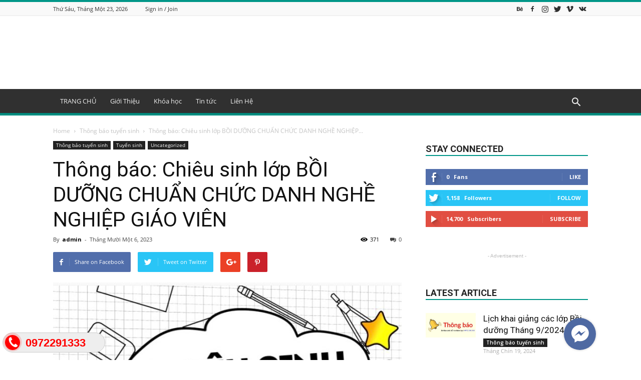

--- FILE ---
content_type: text/html; charset=UTF-8
request_url: https://quanlynhanuoc.ketoanquocgia.net/khoa-hoc-chuan-chuc-danh-nghe-nghiep-giao-vien/
body_size: 21310
content:
<!doctype html >
<!--[if IE 8]>    <html class="ie8" lang="en"> <![endif]-->
<!--[if IE 9]>    <html class="ie9" lang="en"> <![endif]-->
<!--[if gt IE 8]><!--> <html lang="vi" prefix="og: http://ogp.me/ns# fb: http://ogp.me/ns/fb# article: http://ogp.me/ns/article#"> <!--<![endif]-->
<head>
    <title>Thông báo: Chiêu sinh lớp BỒI DƯỠNG CHUẨN CHỨC DANH NGHỀ NGHIỆP GIÁO VIÊN | CÔNG TY CỔ PHẦN GIÁO DỤC VIỆT NAM</title>
    <meta charset="UTF-8" />
    <meta name="viewport" content="width=device-width, initial-scale=1.0">
<meta name="google-site-verification" content="YaYOJ9cjb4hcbqy5jE3beYu52TJhp3s12_hHz-HRQ7w" />
    <link rel="pingback" href="https://quanlynhanuoc.ketoanquocgia.net/xmlrpc.php" />
    
<!-- SEO Ultimate (http://www.seodesignsolutions.com/wordpress-seo/) -->
	<meta property="og:type" content="article" />
	<meta property="og:title" content="Thông báo: Chiêu sinh lớp BỒI DƯỠNG CHUẨN CHỨC DANH NGHỀ NGHIỆP GIÁO VIÊN" />
	<meta property="og:url" content="https://quanlynhanuoc.ketoanquocgia.net/khoa-hoc-chuan-chuc-danh-nghe-nghiep-giao-vien/" />
	<meta property="og:image" content="https://quanlynhanuoc.ketoanquocgia.net/wp-content/uploads/2023/11/z4852840755751_b981254c0aa60cf4a22575c1b2f59d09.jpg" />
	<meta property="article:published_time" content="2023-11-06" />
	<meta property="article:modified_time" content="2023-11-06" />
	<meta property="article:author" content="https://quanlynhanuoc.ketoanquocgia.net/author/admin/" />
	<meta property="article:tag" content="Thông báo tuyển sinh" />
	<meta property="article:tag" content="Tuyển sinh" />
	<meta property="article:tag" content="Uncategorized" />
	<meta property="article:tag" content="CCDNN giáo viên" />
	<meta property="article:tag" content="Chuẩn chức danh nghề nghiệp" />
	<meta property="article:tag" content="chức danh nghề nghiệp giáo viên" />
	<meta property="article:tag" content="Nghieeoj vụ sư phạm" />
	<meta property="article:tag" content="nvsp" />
	<meta property="og:site_name" content="CÔNG TY CỔ PHẦN GIÁO DỤC VIỆT NAM" />
	<meta name="twitter:card" content="summary" />
<!-- /SEO Ultimate -->

<meta property="og:image" content="https://quanlynhanuoc.ketoanquocgia.net/wp-content/uploads/2023/11/z4852840755751_b981254c0aa60cf4a22575c1b2f59d09.jpg" /><link rel="icon" type="image/png" href="https://quanlynhanuoc.ketoanquocgia.net/wp-content/uploads/2017/06/favicon-lon.ico"><link rel='dns-prefetch' href='//fonts.googleapis.com' />
<link rel='dns-prefetch' href='//s.w.org' />
<link rel="alternate" type="application/rss+xml" title="Dòng thông tin CÔNG TY CỔ PHẦN GIÁO DỤC VIỆT NAM &raquo;" href="https://quanlynhanuoc.ketoanquocgia.net/feed/" />
<link rel="alternate" type="application/rss+xml" title="Dòng phản hồi CÔNG TY CỔ PHẦN GIÁO DỤC VIỆT NAM &raquo;" href="https://quanlynhanuoc.ketoanquocgia.net/comments/feed/" />
<link rel="alternate" type="application/rss+xml" title="CÔNG TY CỔ PHẦN GIÁO DỤC VIỆT NAM &raquo; Thông báo: Chiêu sinh lớp BỒI DƯỠNG CHUẨN CHỨC DANH NGHỀ NGHIỆP GIÁO VIÊN Dòng phản hồi" href="https://quanlynhanuoc.ketoanquocgia.net/khoa-hoc-chuan-chuc-danh-nghe-nghiep-giao-vien/feed/" />
		<script type="text/javascript">
			window._wpemojiSettings = {"baseUrl":"https:\/\/s.w.org\/images\/core\/emoji\/2.2.1\/72x72\/","ext":".png","svgUrl":"https:\/\/s.w.org\/images\/core\/emoji\/2.2.1\/svg\/","svgExt":".svg","source":{"concatemoji":"https:\/\/quanlynhanuoc.ketoanquocgia.net\/wp-includes\/js\/wp-emoji-release.min.js?ver=4.7.13"}};
			!function(a,b,c){function d(a){var b,c,d,e,f=String.fromCharCode;if(!k||!k.fillText)return!1;switch(k.clearRect(0,0,j.width,j.height),k.textBaseline="top",k.font="600 32px Arial",a){case"flag":return k.fillText(f(55356,56826,55356,56819),0,0),!(j.toDataURL().length<3e3)&&(k.clearRect(0,0,j.width,j.height),k.fillText(f(55356,57331,65039,8205,55356,57096),0,0),b=j.toDataURL(),k.clearRect(0,0,j.width,j.height),k.fillText(f(55356,57331,55356,57096),0,0),c=j.toDataURL(),b!==c);case"emoji4":return k.fillText(f(55357,56425,55356,57341,8205,55357,56507),0,0),d=j.toDataURL(),k.clearRect(0,0,j.width,j.height),k.fillText(f(55357,56425,55356,57341,55357,56507),0,0),e=j.toDataURL(),d!==e}return!1}function e(a){var c=b.createElement("script");c.src=a,c.defer=c.type="text/javascript",b.getElementsByTagName("head")[0].appendChild(c)}var f,g,h,i,j=b.createElement("canvas"),k=j.getContext&&j.getContext("2d");for(i=Array("flag","emoji4"),c.supports={everything:!0,everythingExceptFlag:!0},h=0;h<i.length;h++)c.supports[i[h]]=d(i[h]),c.supports.everything=c.supports.everything&&c.supports[i[h]],"flag"!==i[h]&&(c.supports.everythingExceptFlag=c.supports.everythingExceptFlag&&c.supports[i[h]]);c.supports.everythingExceptFlag=c.supports.everythingExceptFlag&&!c.supports.flag,c.DOMReady=!1,c.readyCallback=function(){c.DOMReady=!0},c.supports.everything||(g=function(){c.readyCallback()},b.addEventListener?(b.addEventListener("DOMContentLoaded",g,!1),a.addEventListener("load",g,!1)):(a.attachEvent("onload",g),b.attachEvent("onreadystatechange",function(){"complete"===b.readyState&&c.readyCallback()})),f=c.source||{},f.concatemoji?e(f.concatemoji):f.wpemoji&&f.twemoji&&(e(f.twemoji),e(f.wpemoji)))}(window,document,window._wpemojiSettings);
		</script>
		<style type="text/css">
img.wp-smiley,
img.emoji {
	display: inline !important;
	border: none !important;
	box-shadow: none !important;
	height: 1em !important;
	width: 1em !important;
	margin: 0 .07em !important;
	vertical-align: -0.1em !important;
	background: none !important;
	padding: 0 !important;
}
</style>
<link rel='stylesheet' id='easy-callnow-css'  href='https://quanlynhanuoc.ketoanquocgia.net/wp-content/plugins/easy-call-now/public/css/easy-callnow-public.css?ver=1.0.0' type='text/css' media='all' />
<link rel='stylesheet' id='td_live_css_frontend-css'  href='https://quanlynhanuoc.ketoanquocgia.net/wp-content/plugins/td-composer/css-live/assets/css/td_live_css_frontend.css?ver=4.7.13' type='text/css' media='all' />
<link rel='stylesheet' id='google-fonts-style-css'  href='https://fonts.googleapis.com/css?family=Open+Sans%3A300italic%2C400%2C400italic%2C600%2C600italic%2C700%7CRoboto%3A300%2C400%2C400italic%2C500%2C500italic%2C700%2C900&#038;ver=8.0' type='text/css' media='all' />
<link rel='stylesheet' id='js_composer_front-css'  href='https://quanlynhanuoc.ketoanquocgia.net/wp-content/plugins/js_composer/assets/css/js_composer.min.css?ver=5.1.1' type='text/css' media='all' />
<link rel='stylesheet' id='td-theme-css'  href='https://quanlynhanuoc.ketoanquocgia.net/wp-content/themes/Newspaper/style.css?ver=8.0' type='text/css' media='all' />
<link rel='stylesheet' id='td-theme-demo-style-css'  href='https://quanlynhanuoc.ketoanquocgia.net/wp-content/themes/Newspaper/includes/demos/magazine/demo_style.css?ver=8.0' type='text/css' media='all' />
<script>if (document.location.protocol != "https:") {document.location = document.URL.replace(/^http:/i, "https:");}</script><script type='text/javascript' src='https://quanlynhanuoc.ketoanquocgia.net/wp-includes/js/jquery/jquery.js?ver=1.12.4'></script>
<script type='text/javascript' src='https://quanlynhanuoc.ketoanquocgia.net/wp-includes/js/jquery/jquery-migrate.min.js?ver=1.4.1'></script>
<script type='text/javascript' src='https://quanlynhanuoc.ketoanquocgia.net/wp-content/plugins/easy-call-now/public/js/easy-callnow-public.js?ver=1.0.0'></script>
<link rel='https://api.w.org/' href='https://quanlynhanuoc.ketoanquocgia.net/wp-json/' />
<link rel="EditURI" type="application/rsd+xml" title="RSD" href="https://quanlynhanuoc.ketoanquocgia.net/xmlrpc.php?rsd" />
<link rel="wlwmanifest" type="application/wlwmanifest+xml" href="https://quanlynhanuoc.ketoanquocgia.net/wp-includes/wlwmanifest.xml" /> 
<link rel='prev' title='Nội dung khóa học: Bồi dưỡng đối với ngạch Chuyên viên và tương đương.' href='https://quanlynhanuoc.ketoanquocgia.net/noi-dung-khoa-hoc-boi-duong-doi-voi-ngach-chuyen-vien-va-tuong-duong/' />
<link rel='next' title='Khóa học Đào tạo Nghiệp vụ Thẩm định giá' href='https://quanlynhanuoc.ketoanquocgia.net/khoa-hoc-dao-tao-nghiep-vu-tham-dinh-gia/' />
<meta name="generator" content="WordPress 4.7.13" />
<link rel="canonical" href="https://quanlynhanuoc.ketoanquocgia.net/khoa-hoc-chuan-chuc-danh-nghe-nghiep-giao-vien/" />
<link rel='shortlink' href='https://quanlynhanuoc.ketoanquocgia.net/?p=1144' />
<link rel="alternate" type="application/json+oembed" href="https://quanlynhanuoc.ketoanquocgia.net/wp-json/oembed/1.0/embed?url=https%3A%2F%2Fquanlynhanuoc.ketoanquocgia.net%2Fkhoa-hoc-chuan-chuc-danh-nghe-nghiep-giao-vien%2F" />
<link rel="alternate" type="text/xml+oembed" href="https://quanlynhanuoc.ketoanquocgia.net/wp-json/oembed/1.0/embed?url=https%3A%2F%2Fquanlynhanuoc.ketoanquocgia.net%2Fkhoa-hoc-chuan-chuc-danh-nghe-nghiep-giao-vien%2F&#038;format=xml" />
		<div class="fix_tel">
	      <div class="ring-alo-phone ring-alo-green ring-alo-show" id="ring-alo-phoneIcon" style="right: 150px; bottom: -12px;">
	        <div class="ring-alo-ph-circle"></div>
	        <div class="ring-alo-ph-circle-fill"></div>
	        <div class="ring-alo-ph-img-circle">

	          <a href="tel:0972291333">
	            <img class="lazy" 
	            	src="https://quanlynhanuoc.ketoanquocgia.net/wp-content/plugins/easy-call-now/public/images/phone-ring.png" 
	            	alt="<php _e('Click to Call','call-now'); ?>">
	            <noscript>&amp;lt;img src="https://quanlynhanuoc.ketoanquocgia.net/wp-content/plugins/easy-call-now/public/images/phone-ring.png" alt=""&amp;gt;</noscript>
	            </a>
	        </div>
	      </div>
	      <div class="tel">
	          <p class="fone">0972291333</p>
	      </div>
	    </div>
	    <style type="text/css">
	    	.ring-alo-phone.ring-alo-green .ring-alo-ph-img-circle {
			    background-color: #f00;
			}
			.ring-alo-phone.ring-alo-green .ring-alo-ph-circle{
				background-color: #f00;	
			}
			.ring-alo-phone.ring-alo-green .ring-alo-ph-circle {
			    border-color: #f00;
			}

			.ring-alo-phone.ring-alo-green.ring-alo-hover .ring-alo-ph-img-circle, .ring-alo-phone.ring-alo-green:hover .ring-alo-ph-img-circle{
				background-color: #baf5a7;		
			}

			.fone {			 
			    color: #f00;			    
			}

			.tel{
				background-color: #eee;
			}
			.fix_tel{
				top: auto;
				bottom: auto;
				right: auto;
				left: auto;
								bottom: 15px; 				left: 5px; 							}
	    </style>
		<script type="text/javascript">
(function(d,s,id){var z=d.createElement(s);z.type="text/javascript";z.id=id;z.async=true;z.src="//static.zotabox.com/d/f/df7a141b8e8ed2a7252f253aa8474a08/widgets.js";var sz=d.getElementsByTagName(s)[0];sz.parentNode.insertBefore(z,sz)}(document,"script","zb-embed-code"));
</script>	<style id="tdw-css-placeholder"></style>			<script>
				window.tdwGlobal = {"adminUrl":"https:\/\/quanlynhanuoc.ketoanquocgia.net\/wp-admin\/","wpRestNonce":"dbee13a683","wpRestUrl":"https:\/\/quanlynhanuoc.ketoanquocgia.net\/wp-json\/","permalinkStructure":"\/%postname%\/"};
			</script>
			<!--[if lt IE 9]><script src="https://html5shim.googlecode.com/svn/trunk/html5.js"></script><![endif]-->
    <meta name="generator" content="Powered by Visual Composer - drag and drop page builder for WordPress."/>
<!--[if lte IE 9]><link rel="stylesheet" type="text/css" href="https://quanlynhanuoc.ketoanquocgia.net/wp-content/plugins/js_composer/assets/css/vc_lte_ie9.min.css" media="screen"><![endif]-->
<!-- JS generated by theme -->

<script>
    
    

	    var tdBlocksArray = []; //here we store all the items for the current page

	    //td_block class - each ajax block uses a object of this class for requests
	    function tdBlock() {
		    this.id = '';
		    this.block_type = 1; //block type id (1-234 etc)
		    this.atts = '';
		    this.td_column_number = '';
		    this.td_current_page = 1; //
		    this.post_count = 0; //from wp
		    this.found_posts = 0; //from wp
		    this.max_num_pages = 0; //from wp
		    this.td_filter_value = ''; //current live filter value
		    this.is_ajax_running = false;
		    this.td_user_action = ''; // load more or infinite loader (used by the animation)
		    this.header_color = '';
		    this.ajax_pagination_infinite_stop = ''; //show load more at page x
	    }


        // td_js_generator - mini detector
        (function(){
            var htmlTag = document.getElementsByTagName("html")[0];

            if ( navigator.userAgent.indexOf("MSIE 10.0") > -1 ) {
                htmlTag.className += ' ie10';
            }

            if ( !!navigator.userAgent.match(/Trident.*rv\:11\./) ) {
                htmlTag.className += ' ie11';
            }

            if ( /(iPad|iPhone|iPod)/g.test(navigator.userAgent) ) {
                htmlTag.className += ' td-md-is-ios';
            }

            var user_agent = navigator.userAgent.toLowerCase();
            if ( user_agent.indexOf("android") > -1 ) {
                htmlTag.className += ' td-md-is-android';
            }

            if ( -1 !== navigator.userAgent.indexOf('Mac OS X')  ) {
                htmlTag.className += ' td-md-is-os-x';
            }

            if ( /chrom(e|ium)/.test(navigator.userAgent.toLowerCase()) ) {
               htmlTag.className += ' td-md-is-chrome';
            }

            if ( -1 !== navigator.userAgent.indexOf('Firefox') ) {
                htmlTag.className += ' td-md-is-firefox';
            }

            if ( -1 !== navigator.userAgent.indexOf('Safari') && -1 === navigator.userAgent.indexOf('Chrome') ) {
                htmlTag.className += ' td-md-is-safari';
            }

            if( -1 !== navigator.userAgent.indexOf('IEMobile') ){
                htmlTag.className += ' td-md-is-iemobile';
            }

        })();




        var tdLocalCache = {};

        ( function () {
            "use strict";

            tdLocalCache = {
                data: {},
                remove: function (resource_id) {
                    delete tdLocalCache.data[resource_id];
                },
                exist: function (resource_id) {
                    return tdLocalCache.data.hasOwnProperty(resource_id) && tdLocalCache.data[resource_id] !== null;
                },
                get: function (resource_id) {
                    return tdLocalCache.data[resource_id];
                },
                set: function (resource_id, cachedData) {
                    tdLocalCache.remove(resource_id);
                    tdLocalCache.data[resource_id] = cachedData;
                }
            };
        })();

    
    
var tds_login_sing_in_widget="show";
var td_viewport_interval_list=[{"limitBottom":767,"sidebarWidth":228},{"limitBottom":1018,"sidebarWidth":300},{"limitBottom":1140,"sidebarWidth":324}];
var td_animation_stack_effect="type0";
var tds_animation_stack=true;
var td_animation_stack_specific_selectors=".entry-thumb, img";
var td_animation_stack_general_selectors=".td-animation-stack img, .td-animation-stack .entry-thumb, .post img";
var tds_general_modal_image="yes";
var td_ajax_url="https:\/\/quanlynhanuoc.ketoanquocgia.net\/wp-admin\/admin-ajax.php?td_theme_name=Newspaper&v=8.0";
var td_get_template_directory_uri="https:\/\/quanlynhanuoc.ketoanquocgia.net\/wp-content\/themes\/Newspaper";
var tds_snap_menu="smart_snap_always";
var tds_logo_on_sticky="show";
var tds_header_style="";
var td_please_wait="Please wait...";
var td_email_user_pass_incorrect="User or password incorrect!";
var td_email_user_incorrect="Email or username incorrect!";
var td_email_incorrect="Email incorrect!";
var tds_more_articles_on_post_enable="show";
var tds_more_articles_on_post_time_to_wait="";
var tds_more_articles_on_post_pages_distance_from_top=0;
var tds_theme_color_site_wide="#009688";
var tds_smart_sidebar="enabled";
var tdThemeName="Newspaper";
var td_magnific_popup_translation_tPrev="Previous (Left arrow key)";
var td_magnific_popup_translation_tNext="Next (Right arrow key)";
var td_magnific_popup_translation_tCounter="%curr% of %total%";
var td_magnific_popup_translation_ajax_tError="The content from %url% could not be loaded.";
var td_magnific_popup_translation_image_tError="The image #%curr% could not be loaded.";
var td_ad_background_click_link="";
var td_ad_background_click_target="";
</script>

<script type="application/ld+json">
                        {
                            "@context": "http://schema.org",
                            "@type": "BreadcrumbList",
                            "itemListElement": [{
                            "@type": "ListItem",
                            "position": 1,
                                "item": {
                                "@type": "WebSite",
                                "@id": "https://quanlynhanuoc.ketoanquocgia.net/",
                                "name": "Home"                                               
                            }
                        },{
                            "@type": "ListItem",
                            "position": 2,
                                "item": {
                                "@type": "WebPage",
                                "@id": "https://quanlynhanuoc.ketoanquocgia.net/category/thong-bao-tuyen-sinh/",
                                "name": "Thông báo tuyển sinh"
                            }
                        },{
                            "@type": "ListItem",
                            "position": 3,
                                "item": {
                                "@type": "WebPage",
                                "@id": "https://quanlynhanuoc.ketoanquocgia.net/khoa-hoc-chuan-chuc-danh-nghe-nghiep-giao-vien/",
                                "name": "Thông báo: Chiêu sinh lớp BỒI DƯỠNG CHUẨN CHỨC DANH NGHỀ NGHIỆP..."                                
                            }
                        }    ]
                        }
                       </script><noscript><style type="text/css"> .wpb_animate_when_almost_visible { opacity: 1; }</style></noscript></head>

<body data-rsssl=1 class="post-template-default single single-post postid-1144 single-format-standard khoa-hoc-chuan-chuc-danh-nghe-nghiep-giao-vien global-block-template-1 td-magazine wpb-js-composer js-comp-ver-5.1.1 vc_responsive td-animation-stack-type0 td-full-layout" itemscope="itemscope" itemtype="https://schema.org/WebPage">
<div id="fb-root"></div>
<script>(function(d, s, id) {
  var js, fjs = d.getElementsByTagName(s)[0];
  if (d.getElementById(id)) return;
  js = d.createElement(s); js.id = id;
  js.src = "//connect.facebook.net/vi_VN/sdk.js#xfbml=1&version=v2.9&appId=1931385907146898";
  fjs.parentNode.insertBefore(js, fjs);
}(document, 'script', 'facebook-jssdk'));</script>
        <div class="td-scroll-up"><i class="td-icon-menu-up"></i></div>
    
    <div class="td-menu-background"></div>
<div id="td-mobile-nav">
    <div class="td-mobile-container">
        <!-- mobile menu top section -->
        <div class="td-menu-socials-wrap">
            <!-- socials -->
            <div class="td-menu-socials">
                
        <span class="td-social-icon-wrap">
            <a target="_blank" href="#" title="Behance">
                <i class="td-icon-font td-icon-behance"></i>
            </a>
        </span>
        <span class="td-social-icon-wrap">
            <a target="_blank" href="#" title="Facebook">
                <i class="td-icon-font td-icon-facebook"></i>
            </a>
        </span>
        <span class="td-social-icon-wrap">
            <a target="_blank" href="#" title="Instagram">
                <i class="td-icon-font td-icon-instagram"></i>
            </a>
        </span>
        <span class="td-social-icon-wrap">
            <a target="_blank" href="#" title="Twitter">
                <i class="td-icon-font td-icon-twitter"></i>
            </a>
        </span>
        <span class="td-social-icon-wrap">
            <a target="_blank" href="#" title="Vimeo">
                <i class="td-icon-font td-icon-vimeo"></i>
            </a>
        </span>
        <span class="td-social-icon-wrap">
            <a target="_blank" href="#" title="VKontakte">
                <i class="td-icon-font td-icon-vk"></i>
            </a>
        </span>            </div>
            <!-- close button -->
            <div class="td-mobile-close">
                <a href="#"><i class="td-icon-close-mobile"></i></a>
            </div>
        </div>

        <!-- login section -->
                    <div class="td-menu-login-section">
                
    <div class="td-guest-wrap">
        <div class="td-menu-avatar"><div class="td-avatar-container"><img alt='' src='https://secure.gravatar.com/avatar/?s=80&#038;d=mm&#038;r=g' srcset='https://secure.gravatar.com/avatar/?s=160&amp;d=mm&amp;r=g 2x' class='avatar avatar-80 photo avatar-default' height='80' width='80' /></div></div>
        <div class="td-menu-login"><a id="login-link-mob">Sign in</a></div>
    </div>
            </div>
        
        <!-- menu section -->
        <div class="td-mobile-content">
            <div class="menu-td-demo-header-menu-container"><ul id="menu-td-demo-header-menu" class="td-mobile-main-menu"><li id="menu-item-217" class="menu-item menu-item-type-custom menu-item-object-custom menu-item-home menu-item-first menu-item-217"><a href="https://quanlynhanuoc.ketoanquocgia.net">TRANG CHỦ</a></li>
<li id="menu-item-223" class="menu-item menu-item-type-post_type menu-item-object-page menu-item-223"><a href="https://quanlynhanuoc.ketoanquocgia.net/gioi-thieu/">Giới Thiệu</a></li>
<li id="menu-item-225" class="menu-item menu-item-type-taxonomy menu-item-object-category menu-item-225"><a href="https://quanlynhanuoc.ketoanquocgia.net/category/khoa-hoc/">Khóa học</a></li>
<li id="menu-item-218" class="menu-item menu-item-type-taxonomy menu-item-object-category menu-item-218"><a href="https://quanlynhanuoc.ketoanquocgia.net/category/tin-tuc/">Tin tức</a></li>
<li id="menu-item-224" class="menu-item menu-item-type-post_type menu-item-object-page menu-item-224"><a href="https://quanlynhanuoc.ketoanquocgia.net/lien-he/">Liên Hệ</a></li>
</ul></div>        </div>
    </div>

    <!-- register/login section -->
            <div id="login-form-mobile" class="td-register-section">
            
            <div id="td-login-mob" class="td-login-animation td-login-hide-mob">
            	<!-- close button -->
	            <div class="td-login-close">
	                <a href="#" class="td-back-button"><i class="td-icon-read-down"></i></a>
	                <div class="td-login-title">Sign in</div>
	                <!-- close button -->
		            <div class="td-mobile-close">
		                <a href="#"><i class="td-icon-close-mobile"></i></a>
		            </div>
	            </div>
	            <div class="td-login-form-wrap">
	                <div class="td-login-panel-title"><span>Welcome!</span>Log into your account</div>
	                <div class="td_display_err"></div>
	                <div class="td-login-inputs"><input class="td-login-input" type="text" name="login_email" id="login_email-mob" value="" required><label>your username</label></div>
	                <div class="td-login-inputs"><input class="td-login-input" type="password" name="login_pass" id="login_pass-mob" value="" required><label>your password</label></div>
	                <input type="button" name="login_button" id="login_button-mob" class="td-login-button" value="LOG IN">
	                <div class="td-login-info-text"><a href="#" id="forgot-pass-link-mob">Forgot your password?</a></div>
                </div>
            </div>

            

            <div id="td-forgot-pass-mob" class="td-login-animation td-login-hide-mob">
                <!-- close button -->
	            <div class="td-forgot-pass-close">
	                <a href="#" class="td-back-button"><i class="td-icon-read-down"></i></a>
	                <div class="td-login-title">Password recovery</div>
	            </div>
	            <div class="td-login-form-wrap">
	                <div class="td-login-panel-title">Recover your password</div>
	                <div class="td_display_err"></div>
	                <div class="td-login-inputs"><input class="td-login-input" type="text" name="forgot_email" id="forgot_email-mob" value="" required><label>your email</label></div>
	                <input type="button" name="forgot_button" id="forgot_button-mob" class="td-login-button" value="Send My Pass">
                </div>
            </div>
        </div>
    </div>    <div class="td-search-background"></div>
<div class="td-search-wrap-mob">
	<div class="td-drop-down-search" aria-labelledby="td-header-search-button">
		<form method="get" class="td-search-form" action="https://quanlynhanuoc.ketoanquocgia.net/">
			<!-- close button -->
			<div class="td-search-close">
				<a href="#"><i class="td-icon-close-mobile"></i></a>
			</div>
			<div role="search" class="td-search-input">
				<span>Search</span>
				<input id="td-header-search-mob" type="text" value="" name="s" autocomplete="off" />
			</div>
		</form>
		<div id="td-aj-search-mob"></div>
	</div>
</div>    
    
    <div id="td-outer-wrap" class="td-theme-wrap">
    
        <!--
Header style 1
-->
<div class="td-header-wrap td-header-style-1">

    <div class="td-header-top-menu-full td-container-wrap ">
        <div class="td-container td-header-row td-header-top-menu">
            
    <div class="top-bar-style-1">
        
<div class="td-header-sp-top-menu">


	        <div class="td_data_time">
            <div >

                Thứ Sáu, Tháng Một 23, 2026
            </div>
        </div>
    <ul class="top-header-menu td_ul_login"><li class="menu-item"><a class="td-login-modal-js menu-item" href="#login-form" data-effect="mpf-td-login-effect">Sign in / Join</a><span class="td-sp-ico-login td_sp_login_ico_style"></span></li></ul></div>
        <div class="td-header-sp-top-widget">
    
        <span class="td-social-icon-wrap">
            <a target="_blank" href="#" title="Behance">
                <i class="td-icon-font td-icon-behance"></i>
            </a>
        </span>
        <span class="td-social-icon-wrap">
            <a target="_blank" href="#" title="Facebook">
                <i class="td-icon-font td-icon-facebook"></i>
            </a>
        </span>
        <span class="td-social-icon-wrap">
            <a target="_blank" href="#" title="Instagram">
                <i class="td-icon-font td-icon-instagram"></i>
            </a>
        </span>
        <span class="td-social-icon-wrap">
            <a target="_blank" href="#" title="Twitter">
                <i class="td-icon-font td-icon-twitter"></i>
            </a>
        </span>
        <span class="td-social-icon-wrap">
            <a target="_blank" href="#" title="Vimeo">
                <i class="td-icon-font td-icon-vimeo"></i>
            </a>
        </span>
        <span class="td-social-icon-wrap">
            <a target="_blank" href="#" title="VKontakte">
                <i class="td-icon-font td-icon-vk"></i>
            </a>
        </span></div>
    </div>

<!-- LOGIN MODAL -->

                <div  id="login-form" class="white-popup-block mfp-hide mfp-with-anim">
                    <div class="td-login-wrap">
                        <a href="#" class="td-back-button"><i class="td-icon-modal-back"></i></a>
                        <div id="td-login-div" class="td-login-form-div td-display-block">
                            <div class="td-login-panel-title">Sign in</div>
                            <div class="td-login-panel-descr">Welcome! Log into your account</div>
                            <div class="td_display_err"></div>
                            <div class="td-login-inputs"><input class="td-login-input" type="text" name="login_email" id="login_email" value="" required><label>your username</label></div>
	                        <div class="td-login-inputs"><input class="td-login-input" type="password" name="login_pass" id="login_pass" value="" required><label>your password</label></div>
                            <input type="button" name="login_button" id="login_button" class="wpb_button btn td-login-button" value="Login">
                            <div class="td-login-info-text"><a href="#" id="forgot-pass-link">Forgot your password? Get help</a></div>
                            
                        </div>

                        

                         <div id="td-forgot-pass-div" class="td-login-form-div td-display-none">
                            <div class="td-login-panel-title">Password recovery</div>
                            <div class="td-login-panel-descr">Recover your password</div>
                            <div class="td_display_err"></div>
                            <div class="td-login-inputs"><input class="td-login-input" type="text" name="forgot_email" id="forgot_email" value="" required><label>your email</label></div>
                            <input type="button" name="forgot_button" id="forgot_button" class="wpb_button btn td-login-button" value="Send My Password">
                            <div class="td-login-info-text">A password will be e-mailed to you.</div>
                        </div>
                    </div>
                </div>
                        </div>
    </div>

    <div class="td-banner-wrap-full td-logo-wrap-full td-container-wrap ">
        <div class="td-container td-header-row td-header-header">
            <div class="td-header-sp-logo">
                            </div>
            <div class="td-header-sp-recs">
                <div class="td-header-rec-wrap">
    <div class="td-a-rec td-a-rec-id-header  "><div class="td-all-devices"><a href="#"><img src=""/></a></div></div>
</div>            </div>
        </div>
    </div>

    <div class="td-header-menu-wrap-full td-container-wrap ">
        <div class="td-header-menu-wrap td-header-gradient">
            <div class="td-container td-header-row td-header-main-menu">
                <div id="td-header-menu" role="navigation">
    <div id="td-top-mobile-toggle"><a href="#"><i class="td-icon-font td-icon-mobile"></i></a></div>
    <div class="td-main-menu-logo td-logo-in-header">
            </div>
    <div class="menu-td-demo-header-menu-container"><ul id="menu-td-demo-header-menu-1" class="sf-menu"><li class="menu-item menu-item-type-custom menu-item-object-custom menu-item-home menu-item-first td-menu-item td-normal-menu menu-item-217"><a href="https://quanlynhanuoc.ketoanquocgia.net">TRANG CHỦ</a></li>
<li class="menu-item menu-item-type-post_type menu-item-object-page td-menu-item td-normal-menu menu-item-223"><a href="https://quanlynhanuoc.ketoanquocgia.net/gioi-thieu/">Giới Thiệu</a></li>
<li class="menu-item menu-item-type-taxonomy menu-item-object-category td-menu-item td-normal-menu menu-item-225"><a href="https://quanlynhanuoc.ketoanquocgia.net/category/khoa-hoc/">Khóa học</a></li>
<li class="menu-item menu-item-type-taxonomy menu-item-object-category td-menu-item td-normal-menu menu-item-218"><a href="https://quanlynhanuoc.ketoanquocgia.net/category/tin-tuc/">Tin tức</a></li>
<li class="menu-item menu-item-type-post_type menu-item-object-page td-menu-item td-normal-menu menu-item-224"><a href="https://quanlynhanuoc.ketoanquocgia.net/lien-he/">Liên Hệ</a></li>
</ul></div></div>


<div class="td-search-wrapper">
    <div id="td-top-search">
        <!-- Search -->
        <div class="header-search-wrap">
            <div class="dropdown header-search">
                <a id="td-header-search-button" href="#" role="button" class="dropdown-toggle " data-toggle="dropdown"><i class="td-icon-search"></i></a>
                <a id="td-header-search-button-mob" href="#" role="button" class="dropdown-toggle " data-toggle="dropdown"><i class="td-icon-search"></i></a>
            </div>
        </div>
    </div>
</div>

<div class="header-search-wrap">
	<div class="dropdown header-search">
		<div class="td-drop-down-search" aria-labelledby="td-header-search-button">
			<form method="get" class="td-search-form" action="https://quanlynhanuoc.ketoanquocgia.net/">
				<div role="search" class="td-head-form-search-wrap">
					<input id="td-header-search" type="text" value="" name="s" autocomplete="off" /><input class="wpb_button wpb_btn-inverse btn" type="submit" id="td-header-search-top" value="Search" />
				</div>
			</form>
			<div id="td-aj-search"></div>
		</div>
	</div>
</div>            </div>
        </div>
    </div>

</div><div class="td-main-content-wrap td-container-wrap">

    <div class="td-container td-post-template-default ">
        <div class="td-crumb-container"><div class="entry-crumbs"><span><a title="" class="entry-crumb" href="https://quanlynhanuoc.ketoanquocgia.net/">Home</a></span> <i class="td-icon-right td-bread-sep"></i> <span><a title="View all posts in Thông báo tuyển sinh" class="entry-crumb" href="https://quanlynhanuoc.ketoanquocgia.net/category/thong-bao-tuyen-sinh/">Thông báo tuyển sinh</a></span> <i class="td-icon-right td-bread-sep td-bred-no-url-last"></i> <span class="td-bred-no-url-last">Thông báo: Chiêu sinh lớp BỒI DƯỠNG CHUẨN CHỨC DANH NGHỀ NGHIỆP...</span></div></div>

        <div class="td-pb-row">
                                    <div class="td-pb-span8 td-main-content" role="main">
                            <div class="td-ss-main-content">
                                
    <article id="post-1144" class="post-1144 post type-post status-publish format-standard has-post-thumbnail hentry category-thong-bao-tuyen-sinh category-tuyen-sinh category-uncategorized tag-ccdnn-giao-vien tag-chuan-chuc-danh-nghe-nghiep tag-chuc-danh-nghe-nghiep-giao-vien tag-nghieeoj-vu-su-pham tag-nvsp" itemscope itemtype="https://schema.org/Article">
        <div class="td-post-header">

            <ul class="td-category"><li class="entry-category"><a  href="https://quanlynhanuoc.ketoanquocgia.net/category/thong-bao-tuyen-sinh/">Thông báo tuyển sinh</a></li><li class="entry-category"><a  href="https://quanlynhanuoc.ketoanquocgia.net/category/tuyen-sinh/">Tuyển sinh</a></li><li class="entry-category"><a  href="https://quanlynhanuoc.ketoanquocgia.net/category/uncategorized/">Uncategorized</a></li></ul>
            <header class="td-post-title">
                <h1 class="entry-title">Thông báo: Chiêu sinh lớp BỒI DƯỠNG CHUẨN CHỨC DANH NGHỀ NGHIỆP GIÁO VIÊN</h1>

                

                <div class="td-module-meta-info">
                    <div class="td-post-author-name"><div class="td-author-by">By</div> <a href="https://quanlynhanuoc.ketoanquocgia.net/author/admin/">admin</a><div class="td-author-line"> - </div> </div>                    <span class="td-post-date"><time class="entry-date updated td-module-date" datetime="2023-11-06T02:18:51+00:00" >Tháng Mười Một 6, 2023</time></span>                    <div class="td-post-comments"><a href="https://quanlynhanuoc.ketoanquocgia.net/khoa-hoc-chuan-chuc-danh-nghe-nghiep-giao-vien/#respond"><i class="td-icon-comments"></i>0</a></div>                    <div class="td-post-views"><i class="td-icon-views"></i><span class="td-nr-views-1144">371</span></div>                </div>

            </header>

        </div>

        <div class="td-post-sharing td-post-sharing-top ">
				<div class="td-default-sharing">
		            <a class="td-social-sharing-buttons td-social-facebook" href="https://www.facebook.com/sharer.php?u=https%3A%2F%2Fquanlynhanuoc.ketoanquocgia.net%2Fkhoa-hoc-chuan-chuc-danh-nghe-nghiep-giao-vien%2F" onclick="window.open(this.href, 'mywin','left=50,top=50,width=600,height=350,toolbar=0'); return false;"><i class="td-icon-facebook"></i><div class="td-social-but-text">Share on Facebook</div></a>
		            <a class="td-social-sharing-buttons td-social-twitter" href="https://twitter.com/intent/tweet?text=Th%C3%B4ng+b%C3%A1o%3A+Chi%C3%AAu+sinh+l%E1%BB%9Bp+B%E1%BB%92I+D%C6%AF%E1%BB%A0NG+CHU%E1%BA%A8N+CH%E1%BB%A8C+DANH+NGH%E1%BB%80+NGHI%E1%BB%86P+GI%C3%81O+VI%C3%8AN&url=https%3A%2F%2Fquanlynhanuoc.ketoanquocgia.net%2Fkhoa-hoc-chuan-chuc-danh-nghe-nghiep-giao-vien%2F&via=C%C3%94NG+TY+C%E1%BB%94+PH%E1%BA%A6N+GI%C3%81O+D%E1%BB%A4C+VI%E1%BB%86T+NAM"  ><i class="td-icon-twitter"></i><div class="td-social-but-text">Tweet on Twitter</div></a>
		            <a class="td-social-sharing-buttons td-social-google" href="https://plus.google.com/share?url=https://quanlynhanuoc.ketoanquocgia.net/khoa-hoc-chuan-chuc-danh-nghe-nghiep-giao-vien/" onclick="window.open(this.href, 'mywin','left=50,top=50,width=600,height=350,toolbar=0'); return false;"><i class="td-icon-googleplus"></i></a>
		            <a class="td-social-sharing-buttons td-social-pinterest" href="https://pinterest.com/pin/create/button/?url=https://quanlynhanuoc.ketoanquocgia.net/khoa-hoc-chuan-chuc-danh-nghe-nghiep-giao-vien/&amp;media=https://quanlynhanuoc.ketoanquocgia.net/wp-content/uploads/2023/11/z4852840755751_b981254c0aa60cf4a22575c1b2f59d09.jpg&description=Th%C3%B4ng+b%C3%A1o%3A+Chi%C3%AAu+sinh+l%E1%BB%9Bp+B%E1%BB%92I+D%C6%AF%E1%BB%A0NG+CHU%E1%BA%A8N+CH%E1%BB%A8C+DANH+NGH%E1%BB%80+NGHI%E1%BB%86P+GI%C3%81O+VI%C3%8AN" onclick="window.open(this.href, 'mywin','left=50,top=50,width=600,height=350,toolbar=0'); return false;"><i class="td-icon-pinterest"></i></a>
		            <a class="td-social-sharing-buttons td-social-whatsapp" href="whatsapp://send?text=Th%C3%B4ng+b%C3%A1o%3A+Chi%C3%AAu+sinh+l%E1%BB%9Bp+B%E1%BB%92I+D%C6%AF%E1%BB%A0NG+CHU%E1%BA%A8N+CH%E1%BB%A8C+DANH+NGH%E1%BB%80+NGHI%E1%BB%86P+GI%C3%81O+VI%C3%8AN%20-%20https%3A%2F%2Fquanlynhanuoc.ketoanquocgia.net%2Fkhoa-hoc-chuan-chuc-danh-nghe-nghiep-giao-vien%2F" ><i class="td-icon-whatsapp"></i></a>
	            </div></div>

        <div class="td-post-content">

        <div class="td-post-featured-image"><a href="https://quanlynhanuoc.ketoanquocgia.net/wp-content/uploads/2023/11/z4852840755751_b981254c0aa60cf4a22575c1b2f59d09.jpg" data-caption=""><img width="696" height="676" class="entry-thumb td-modal-image" src="https://quanlynhanuoc.ketoanquocgia.net/wp-content/uploads/2023/11/z4852840755751_b981254c0aa60cf4a22575c1b2f59d09-696x676.jpg" srcset="https://quanlynhanuoc.ketoanquocgia.net/wp-content/uploads/2023/11/z4852840755751_b981254c0aa60cf4a22575c1b2f59d09-696x676.jpg 696w, https://quanlynhanuoc.ketoanquocgia.net/wp-content/uploads/2023/11/z4852840755751_b981254c0aa60cf4a22575c1b2f59d09-768x746.jpg 768w, https://quanlynhanuoc.ketoanquocgia.net/wp-content/uploads/2023/11/z4852840755751_b981254c0aa60cf4a22575c1b2f59d09-432x420.jpg 432w, https://quanlynhanuoc.ketoanquocgia.net/wp-content/uploads/2023/11/z4852840755751_b981254c0aa60cf4a22575c1b2f59d09.jpg 779w" sizes="(max-width: 696px) 100vw, 696px" alt="" title="z4852840755751_b981254c0aa60cf4a22575c1b2f59d09"/></a></div>
        <p style="text-align: center;"><strong>Chiêu sinh Bồi dưỡng theo tiêu chuẩn chức danh nghề nghiệp giáo viên</strong></p>
<p>Căn cứ Thông tư 08/2023/TT-BGDĐT ngày 14 tháng 4 năm 2023 của Bộ trưởng Bộ Giáo dục và Đào tạo sửa đổi, bổ sung quy định bổ nhiệm, xếp lương viên chức giảng dạy trong các cơ sở giáo dục mầm non, phổ thông công lập;</p>
<p>Căn cứ Công văn số 2793/BGDĐT-NGCBQLGD ngày 30 tháng 6 năm 2017 của Bộ trưởng Bộ Giáo dục và Đào tạo về việc bồi dưỡng theo tiêu chuẩn chức danh nghề nghiệp giáo viên mầm non, phổ thông công lập;</p>
<p><strong>1.Đối tượng bồi dưỡng</strong></p>
<p>Giáo viên mầm non, phổ thông công lập có nhu cầu bồi dưỡng.</p>
<p><strong>2.Chương trình bồi dưỡng</strong></p>
<p>&#8211; Giáo viên mầm non: Quyết định số 2000/QĐ-BGDĐT ngày 11 tháng 7 năm 2023 của Bộ trưởng Bộ Giáo dục và Đào tạo về việc ban hành chương trình bồi dưỡng theo tiêu chuẩn chức danh nghề nghiệp giáo viên mầm non;</p>
<p>&#8211; Giáo viên tiểu học: Quyết định số 2001/QĐ-BGDĐT ngày 11 tháng 7 năm 2023 của Bộ trưởng Bộ Giáo dục và Đào tạo về việc ban hành chương trình bồi dưỡng theo tiêu chuẩn chức danh nghề nghiệp giáo viên tiểu học;</p>
<p>&#8211; Giáo viên trung học cơ sở: Quyết định số 2002/QĐ-BGDĐT ngày 11 tháng 7 năm 2023 của Bộ trưởng Bộ Giáo dục à Đào tạo về việc ban hành chương trình bồi dưỡng theo tiêu chuẩn chức danh nghề nghiệp giáo viên trung học cơ sở;</p>
<p>&#8211; Giáo viên trung học phổ thông: Quyết định số 2003/QĐ-BGDĐT ngày 11 tháng 7 năm 2023 của Bộ trưởng Bộ Giáo dục và Đào tạo về việc ban hành chương trình bồi dưỡng theo tiêu chuẩn chức danh nghề nghiệp giáo viên trung học phổ thông;</p>
<p><strong>3.Thời gian và hình thức học:</strong> Theo quy định của Bộ Giáo dục và Đào tạo</p>
<p><img class="alignnone size-full wp-image-1147" src="https://quanlynhanuoc.ketoanquocgia.net/wp-content/uploads/2023/11/wetlands-day-Made-with-PosterMyWall.jpg" alt="" width="687" height="350" /></p>
<p><strong>4.Hồ sơ:</strong></p>
<p>&#8211; Đơn đăng ký theo mẫu.</p>
<p>&#8211; 01 bằng tốt nghiệp cao nhất( photo công chứng)</p>
<p>&#8211; 01 Căn cước công dân ( photo công chứng)</p>
<p>&#8211; 03 ảnh 3&#215;4 (ghi họ tên, ngày sinh, nơi sinh sau ảnh)</p>
<p><strong>5.Liên hệ:</strong></p>
<p><span style="color: #0000ff;">Cô Thúy Hằng &#8211; 0972 291 333</span></p>
<p><span style="color: #0000ff;">Email: nguyenhang@giaoducvietnam.edu.vn</span></p>
<p><span style="color: #0000ff;">Trụ sở chính: 451 Hoàng Quốc Việt, Phường Cổ Nhuế 1, Q.Bắc Từ Liêm, Tp.Hà Nội</span></p>
<p><span style="color: #0000ff;">Chi nhánh: Hải phòng, Hồ Chí Minh, Đà Nẵng&#8230;.</span></p>
<p>&nbsp;</p>
<p>&nbsp;</p>
        </div>


        <footer>
                        
            <div class="td-post-source-tags">
                                <ul class="td-tags td-post-small-box clearfix"><li><span>TAGS</span></li><li><a href="https://quanlynhanuoc.ketoanquocgia.net/tag/ccdnn-giao-vien/">CCDNN giáo viên</a></li><li><a href="https://quanlynhanuoc.ketoanquocgia.net/tag/chuan-chuc-danh-nghe-nghiep/">Chuẩn chức danh nghề nghiệp</a></li><li><a href="https://quanlynhanuoc.ketoanquocgia.net/tag/chuc-danh-nghe-nghiep-giao-vien/">chức danh nghề nghiệp giáo viên</a></li><li><a href="https://quanlynhanuoc.ketoanquocgia.net/tag/nghieeoj-vu-su-pham/">Nghieeoj vụ sư phạm</a></li><li><a href="https://quanlynhanuoc.ketoanquocgia.net/tag/nvsp/">nvsp</a></li></ul>            </div>

            <div class="td-post-sharing td-post-sharing-bottom td-with-like"><span class="td-post-share-title">SHARE</span>
            <div class="td-default-sharing">
	            <a class="td-social-sharing-buttons td-social-facebook" href="https://www.facebook.com/sharer.php?u=https%3A%2F%2Fquanlynhanuoc.ketoanquocgia.net%2Fkhoa-hoc-chuan-chuc-danh-nghe-nghiep-giao-vien%2F" onclick="window.open(this.href, 'mywin','left=50,top=50,width=600,height=350,toolbar=0'); return false;"><i class="td-icon-facebook"></i><div class="td-social-but-text">Facebook</div></a>
	            <a class="td-social-sharing-buttons td-social-twitter" href="https://twitter.com/intent/tweet?text=Th%C3%B4ng+b%C3%A1o%3A+Chi%C3%AAu+sinh+l%E1%BB%9Bp+B%E1%BB%92I+D%C6%AF%E1%BB%A0NG+CHU%E1%BA%A8N+CH%E1%BB%A8C+DANH+NGH%E1%BB%80+NGHI%E1%BB%86P+GI%C3%81O+VI%C3%8AN&url=https%3A%2F%2Fquanlynhanuoc.ketoanquocgia.net%2Fkhoa-hoc-chuan-chuc-danh-nghe-nghiep-giao-vien%2F&via=C%C3%94NG+TY+C%E1%BB%94+PH%E1%BA%A6N+GI%C3%81O+D%E1%BB%A4C+VI%E1%BB%86T+NAM"><i class="td-icon-twitter"></i><div class="td-social-but-text">Twitter</div></a>
	            <a class="td-social-sharing-buttons td-social-google" href="https://plus.google.com/share?url=https://quanlynhanuoc.ketoanquocgia.net/khoa-hoc-chuan-chuc-danh-nghe-nghiep-giao-vien/" onclick="window.open(this.href, 'mywin','left=50,top=50,width=600,height=350,toolbar=0'); return false;"><i class="td-icon-googleplus"></i></a>
	            <a class="td-social-sharing-buttons td-social-pinterest" href="https://pinterest.com/pin/create/button/?url=https://quanlynhanuoc.ketoanquocgia.net/khoa-hoc-chuan-chuc-danh-nghe-nghiep-giao-vien/&amp;media=https://quanlynhanuoc.ketoanquocgia.net/wp-content/uploads/2023/11/z4852840755751_b981254c0aa60cf4a22575c1b2f59d09.jpg&description=Th%C3%B4ng+b%C3%A1o%3A+Chi%C3%AAu+sinh+l%E1%BB%9Bp+B%E1%BB%92I+D%C6%AF%E1%BB%A0NG+CHU%E1%BA%A8N+CH%E1%BB%A8C+DANH+NGH%E1%BB%80+NGHI%E1%BB%86P+GI%C3%81O+VI%C3%8AN" onclick="window.open(this.href, 'mywin','left=50,top=50,width=600,height=350,toolbar=0'); return false;"><i class="td-icon-pinterest"></i></a>
	            <a class="td-social-sharing-buttons td-social-whatsapp" href="whatsapp://send?text=Th%C3%B4ng+b%C3%A1o%3A+Chi%C3%AAu+sinh+l%E1%BB%9Bp+B%E1%BB%92I+D%C6%AF%E1%BB%A0NG+CHU%E1%BA%A8N+CH%E1%BB%A8C+DANH+NGH%E1%BB%80+NGHI%E1%BB%86P+GI%C3%81O+VI%C3%8AN%20-%20https%3A%2F%2Fquanlynhanuoc.ketoanquocgia.net%2Fkhoa-hoc-chuan-chuc-danh-nghe-nghiep-giao-vien%2F" ><i class="td-icon-whatsapp"></i></a>
            </div><div class="td-classic-sharing"><ul><li class="td-classic-facebook"><iframe frameBorder="0" src="https://www.facebook.com/plugins/like.php?href=https://quanlynhanuoc.ketoanquocgia.net/khoa-hoc-chuan-chuc-danh-nghe-nghiep-giao-vien/&amp;layout=button_count&amp;show_faces=false&amp;width=105&amp;action=like&amp;colorscheme=light&amp;height=21" style="border:none; overflow:hidden; width:105px; height:21px; background-color:transparent;"></iframe></li><li class="td-classic-twitter"><a href="https://twitter.com/share" class="twitter-share-button" data-url="https://quanlynhanuoc.ketoanquocgia.net/khoa-hoc-chuan-chuc-danh-nghe-nghiep-giao-vien/" data-text="Thông báo: Chiêu sinh lớp BỒI DƯỠNG CHUẨN CHỨC DANH NGHỀ NGHIỆP GIÁO VIÊN" data-via="" data-lang="en">tweet</a> <script>!function(d,s,id){var js,fjs=d.getElementsByTagName(s)[0];if(!d.getElementById(id)){js=d.createElement(s);js.id=id;js.src="//platform.twitter.com/widgets.js";fjs.parentNode.insertBefore(js,fjs);}}(document,"script","twitter-wjs");</script></li></ul></div></div>            <div class="td-block-row td-post-next-prev"><div class="td-block-span6 td-post-prev-post"><div class="td-post-next-prev-content"><span>Previous article</span><a href="https://quanlynhanuoc.ketoanquocgia.net/noi-dung-khoa-hoc-boi-duong-doi-voi-ngach-chuyen-vien-va-tuong-duong/">Nội dung khóa học: Bồi dưỡng đối với ngạch Chuyên viên và tương đương.</a></div></div><div class="td-next-prev-separator"></div><div class="td-block-span6 td-post-next-post"><div class="td-post-next-prev-content"><span>Next article</span><a href="https://quanlynhanuoc.ketoanquocgia.net/khoa-hoc-dao-tao-nghiep-vu-tham-dinh-gia/">Khóa học Đào tạo Nghiệp vụ Thẩm định giá</a></div></div></div>            <div class="author-box-wrap"><a href="https://quanlynhanuoc.ketoanquocgia.net/author/admin/"><img alt='' src='https://secure.gravatar.com/avatar/29734e17b3fbd4bb6d84bb728b3a3e18?s=96&#038;d=mm&#038;r=g' srcset='https://secure.gravatar.com/avatar/29734e17b3fbd4bb6d84bb728b3a3e18?s=192&amp;d=mm&amp;r=g 2x' class='avatar avatar-96 photo' height='96' width='96' /></a><div class="desc"><div class="td-author-name vcard author"><span class="fn"><a href="https://quanlynhanuoc.ketoanquocgia.net/author/admin/">admin</a></span></div><div class="td-author-description"></div><div class="td-author-social"></div><div class="clearfix"></div></div></div>	        <span style="display: none;" itemprop="author" itemscope itemtype="https://schema.org/Person"><meta itemprop="name" content="admin"></span><meta itemprop="datePublished" content="2023-11-06T02:18:51+00:00"><meta itemprop="dateModified" content="2023-11-06T02:19:45+00:00"><meta itemscope itemprop="mainEntityOfPage" itemType="https://schema.org/WebPage" itemid="https://quanlynhanuoc.ketoanquocgia.net/khoa-hoc-chuan-chuc-danh-nghe-nghiep-giao-vien/"/><span style="display: none;" itemprop="publisher" itemscope itemtype="https://schema.org/Organization"><span style="display: none;" itemprop="logo" itemscope itemtype="https://schema.org/ImageObject"><meta itemprop="url" content=""></span><meta itemprop="name" content="CÔNG TY CỔ PHẦN GIÁO DỤC VIỆT NAM"></span><meta itemprop="headline " content="Thông báo: Chiêu sinh lớp BỒI DƯỠNG CHUẨN CHỨC DANH NGHỀ NGHIỆP GIÁO VIÊN"><span style="display: none;" itemprop="image" itemscope itemtype="https://schema.org/ImageObject"><meta itemprop="url" content="https://quanlynhanuoc.ketoanquocgia.net/wp-content/uploads/2023/11/z4852840755751_b981254c0aa60cf4a22575c1b2f59d09.jpg"><meta itemprop="width" content="779"><meta itemprop="height" content="757"></span>        </footer>

    </article> <!-- /.post -->

    <div class="td_block_wrap td_block_related_posts td_uid_3_69736b28cf2f9_rand td_with_ajax_pagination td-pb-border-top td_block_template_1"  data-td-block-uid="td_uid_3_69736b28cf2f9" ><script>var block_td_uid_3_69736b28cf2f9 = new tdBlock();
block_td_uid_3_69736b28cf2f9.id = "td_uid_3_69736b28cf2f9";
block_td_uid_3_69736b28cf2f9.atts = '{"limit":6,"sort":"","post_ids":"","tag_slug":"","autors_id":"","installed_post_types":"","category_id":"","category_ids":"","custom_title":"","custom_url":"","show_child_cat":"","sub_cat_ajax":"","ajax_pagination":"next_prev","header_color":"","header_text_color":"","ajax_pagination_infinite_stop":"","td_column_number":3,"td_ajax_preloading":"","td_ajax_filter_type":"td_custom_related","td_ajax_filter_ids":"","td_filter_default_txt":"All","color_preset":"","border_top":"","class":"td_uid_3_69736b28cf2f9_rand","el_class":"","offset":"","css":"","tdc_css":"","tdc_css_class":"td_uid_3_69736b28cf2f9_rand","live_filter":"cur_post_same_categories","live_filter_cur_post_id":1144,"live_filter_cur_post_author":"1","block_template_id":""}';
block_td_uid_3_69736b28cf2f9.td_column_number = "3";
block_td_uid_3_69736b28cf2f9.block_type = "td_block_related_posts";
block_td_uid_3_69736b28cf2f9.post_count = "6";
block_td_uid_3_69736b28cf2f9.found_posts = "37";
block_td_uid_3_69736b28cf2f9.header_color = "";
block_td_uid_3_69736b28cf2f9.ajax_pagination_infinite_stop = "";
block_td_uid_3_69736b28cf2f9.max_num_pages = "7";
tdBlocksArray.push(block_td_uid_3_69736b28cf2f9);
</script><h4 class="td-related-title td-block-title"><a id="td_uid_4_69736b28d0522" class="td-related-left td-cur-simple-item" data-td_filter_value="" data-td_block_id="td_uid_3_69736b28cf2f9" href="#">RELATED ARTICLES</a><a id="td_uid_5_69736b28d0526" class="td-related-right" data-td_filter_value="td_related_more_from_author" data-td_block_id="td_uid_3_69736b28cf2f9" href="#">MORE FROM AUTHOR</a></h4><div id=td_uid_3_69736b28cf2f9 class="td_block_inner">

	<div class="td-related-row">

	<div class="td-related-span4">

        <div class="td_module_related_posts td-animation-stack td_mod_related_posts">
            <div class="td-module-image">
                <div class="td-module-thumb"><a href="https://quanlynhanuoc.ketoanquocgia.net/lich-khai-giang-cac-lop-boi-duong-thang-92024/" rel="bookmark" title="Lịch khai giảng các lớp Bồi dưỡng Tháng 9/2024"><img width="218" height="150" class="entry-thumb" src="https://quanlynhanuoc.ketoanquocgia.net/wp-content/uploads/2024/09/icon-thong-bao-3ae23540-218x150.jpg" srcset="https://quanlynhanuoc.ketoanquocgia.net/wp-content/uploads/2024/09/icon-thong-bao-3ae23540-218x150.jpg 218w, https://quanlynhanuoc.ketoanquocgia.net/wp-content/uploads/2024/09/icon-thong-bao-3ae23540-100x70.jpg 100w" sizes="(max-width: 218px) 100vw, 218px" alt="" title="Lịch khai giảng các lớp Bồi dưỡng Tháng 9/2024"/></a></div>                <a href="https://quanlynhanuoc.ketoanquocgia.net/category/thong-bao-tuyen-sinh/" class="td-post-category">Thông báo tuyển sinh</a>            </div>
            <div class="item-details">
                <h3 class="entry-title td-module-title"><a href="https://quanlynhanuoc.ketoanquocgia.net/lich-khai-giang-cac-lop-boi-duong-thang-92024/" rel="bookmark" title="Lịch khai giảng các lớp Bồi dưỡng Tháng 9/2024">Lịch khai giảng các lớp Bồi dưỡng Tháng 9/2024</a></h3>            </div>
        </div>
        
	</div> <!-- ./td-related-span4 -->

	<div class="td-related-span4">

        <div class="td_module_related_posts td-animation-stack td_mod_related_posts">
            <div class="td-module-image">
                <div class="td-module-thumb"><a href="https://quanlynhanuoc.ketoanquocgia.net/khoa-hoc-nghiep-vu-thong-tin-thu-vien/" rel="bookmark" title="Khóa học Nghiệp vụ Thông tin &#8211; Thư viện"><img width="218" height="150" class="entry-thumb" src="https://quanlynhanuoc.ketoanquocgia.net/wp-content/uploads/2024/07/Tím-Vàng-Tuyển-dụng-job-3D-Hiện-đại-Instagram-Post-218x150.jpg" srcset="https://quanlynhanuoc.ketoanquocgia.net/wp-content/uploads/2024/07/Tím-Vàng-Tuyển-dụng-job-3D-Hiện-đại-Instagram-Post-218x150.jpg 218w, https://quanlynhanuoc.ketoanquocgia.net/wp-content/uploads/2024/07/Tím-Vàng-Tuyển-dụng-job-3D-Hiện-đại-Instagram-Post-100x70.jpg 100w" sizes="(max-width: 218px) 100vw, 218px" alt="" title="Khóa học Nghiệp vụ Thông tin &#8211; Thư viện"/></a></div>                <a href="https://quanlynhanuoc.ketoanquocgia.net/category/khoa-hoc/" class="td-post-category">Khóa học</a>            </div>
            <div class="item-details">
                <h3 class="entry-title td-module-title"><a href="https://quanlynhanuoc.ketoanquocgia.net/khoa-hoc-nghiep-vu-thong-tin-thu-vien/" rel="bookmark" title="Khóa học Nghiệp vụ Thông tin &#8211; Thư viện">Khóa học Nghiệp vụ Thông tin &#8211; Thư viện</a></h3>            </div>
        </div>
        
	</div> <!-- ./td-related-span4 -->

	<div class="td-related-span4">

        <div class="td_module_related_posts td-animation-stack td_mod_related_posts">
            <div class="td-module-image">
                <div class="td-module-thumb"><a href="https://quanlynhanuoc.ketoanquocgia.net/khoa-hoc-nghiep-vu-thong-tin-thu-vien-t52024/" rel="bookmark" title="KHÓA HỌC NGHIỆP VỤ THÔNG TIN THƯ VIỆN T5/2024"><img width="218" height="150" class="entry-thumb" src="https://quanlynhanuoc.ketoanquocgia.net/wp-content/uploads/2024/05/thongtinthuvien-300x168-218x150.jpg" srcset="https://quanlynhanuoc.ketoanquocgia.net/wp-content/uploads/2024/05/thongtinthuvien-300x168-218x150.jpg 218w, https://quanlynhanuoc.ketoanquocgia.net/wp-content/uploads/2024/05/thongtinthuvien-300x168-100x70.jpg 100w" sizes="(max-width: 218px) 100vw, 218px" alt="" title="KHÓA HỌC NGHIỆP VỤ THÔNG TIN THƯ VIỆN T5/2024"/></a></div>                <a href="https://quanlynhanuoc.ketoanquocgia.net/category/khoa-hoc/" class="td-post-category">Khóa học</a>            </div>
            <div class="item-details">
                <h3 class="entry-title td-module-title"><a href="https://quanlynhanuoc.ketoanquocgia.net/khoa-hoc-nghiep-vu-thong-tin-thu-vien-t52024/" rel="bookmark" title="KHÓA HỌC NGHIỆP VỤ THÔNG TIN THƯ VIỆN T5/2024">KHÓA HỌC NGHIỆP VỤ THÔNG TIN THƯ VIỆN T5/2024</a></h3>            </div>
        </div>
        
	</div> <!-- ./td-related-span4 --></div><!--./row-fluid-->

	<div class="td-related-row">

	<div class="td-related-span4">

        <div class="td_module_related_posts td-animation-stack td_mod_related_posts">
            <div class="td-module-image">
                <div class="td-module-thumb"><a href="https://quanlynhanuoc.ketoanquocgia.net/nghiep-vu-van-thu-luu-tru/" rel="bookmark" title="Nghiệp vụ Văn Thư &#8211; Lưu trữ"><img width="218" height="150" class="entry-thumb" src="https://quanlynhanuoc.ketoanquocgia.net/wp-content/uploads/2024/05/Wedding-Invitation-Template-Made-with-PosterMyWall-1-218x150.jpg" srcset="https://quanlynhanuoc.ketoanquocgia.net/wp-content/uploads/2024/05/Wedding-Invitation-Template-Made-with-PosterMyWall-1-218x150.jpg 218w, https://quanlynhanuoc.ketoanquocgia.net/wp-content/uploads/2024/05/Wedding-Invitation-Template-Made-with-PosterMyWall-1-100x70.jpg 100w" sizes="(max-width: 218px) 100vw, 218px" alt="" title="Nghiệp vụ Văn Thư &#8211; Lưu trữ"/></a></div>                <a href="https://quanlynhanuoc.ketoanquocgia.net/category/khoa-hoc/" class="td-post-category">Khóa học</a>            </div>
            <div class="item-details">
                <h3 class="entry-title td-module-title"><a href="https://quanlynhanuoc.ketoanquocgia.net/nghiep-vu-van-thu-luu-tru/" rel="bookmark" title="Nghiệp vụ Văn Thư &#8211; Lưu trữ">Nghiệp vụ Văn Thư &#8211; Lưu trữ</a></h3>            </div>
        </div>
        
	</div> <!-- ./td-related-span4 -->

	<div class="td-related-span4">

        <div class="td_module_related_posts td-animation-stack td_mod_related_posts">
            <div class="td-module-image">
                <div class="td-module-thumb"><a href="https://quanlynhanuoc.ketoanquocgia.net/lich-khai-giang-cac-khoa-hoc-lop-boi-duong/" rel="bookmark" title="LỊCH KHAI GIẢNG: Các khóa học lớp bồi dưỡng."><img width="218" height="112" class="entry-thumb" src="https://quanlynhanuoc.ketoanquocgia.net/wp-content/uploads/2024/04/lich-khai-giang-218x112.jpg" alt="" title="LỊCH KHAI GIẢNG: Các khóa học lớp bồi dưỡng."/></a></div>                <a href="https://quanlynhanuoc.ketoanquocgia.net/category/thong-bao-tuyen-sinh/" class="td-post-category">Thông báo tuyển sinh</a>            </div>
            <div class="item-details">
                <h3 class="entry-title td-module-title"><a href="https://quanlynhanuoc.ketoanquocgia.net/lich-khai-giang-cac-khoa-hoc-lop-boi-duong/" rel="bookmark" title="LỊCH KHAI GIẢNG: Các khóa học lớp bồi dưỡng.">LỊCH KHAI GIẢNG: Các khóa học lớp bồi dưỡng.</a></h3>            </div>
        </div>
        
	</div> <!-- ./td-related-span4 -->

	<div class="td-related-span4">

        <div class="td_module_related_posts td-animation-stack td_mod_related_posts">
            <div class="td-module-image">
                <div class="td-module-thumb"><a href="https://quanlynhanuoc.ketoanquocgia.net/thong-bao-lich-nghi-le-gio-to-hung-vuong-304-0152024/" rel="bookmark" title="THÔNG BÁO LỊCH NGHỈ LỄ: Giỗ tổ Hùng Vương &#038; 30/4 &#8211; 01/5/2024"><img width="218" height="150" class="entry-thumb" src="https://quanlynhanuoc.ketoanquocgia.net/wp-content/uploads/2024/04/Thiepmung.com_1661ce98fec7b5-1-218x150.jpg" srcset="https://quanlynhanuoc.ketoanquocgia.net/wp-content/uploads/2024/04/Thiepmung.com_1661ce98fec7b5-1-218x150.jpg 218w, https://quanlynhanuoc.ketoanquocgia.net/wp-content/uploads/2024/04/Thiepmung.com_1661ce98fec7b5-1-100x70.jpg 100w" sizes="(max-width: 218px) 100vw, 218px" alt="" title="THÔNG BÁO LỊCH NGHỈ LỄ: Giỗ tổ Hùng Vương &#038; 30/4 &#8211; 01/5/2024"/></a></div>                <a href="https://quanlynhanuoc.ketoanquocgia.net/category/tin-tuc/" class="td-post-category">Tin tức</a>            </div>
            <div class="item-details">
                <h3 class="entry-title td-module-title"><a href="https://quanlynhanuoc.ketoanquocgia.net/thong-bao-lich-nghi-le-gio-to-hung-vuong-304-0152024/" rel="bookmark" title="THÔNG BÁO LỊCH NGHỈ LỄ: Giỗ tổ Hùng Vương &#038; 30/4 &#8211; 01/5/2024">THÔNG BÁO LỊCH NGHỈ LỄ: Giỗ tổ Hùng Vương &#038; 30/4 &#8211; 01/5/2024</a></h3>            </div>
        </div>
        
	</div> <!-- ./td-related-span4 --></div><!--./row-fluid--></div><div class="td-next-prev-wrap"><a href="#" class="td-ajax-prev-page ajax-page-disabled" id="prev-page-td_uid_3_69736b28cf2f9" data-td_block_id="td_uid_3_69736b28cf2f9"><i class="td-icon-font td-icon-menu-left"></i></a><a href="#"  class="td-ajax-next-page" id="next-page-td_uid_3_69736b28cf2f9" data-td_block_id="td_uid_3_69736b28cf2f9"><i class="td-icon-font td-icon-menu-right"></i></a></div></div> <!-- ./block -->
	<div class="comments" id="comments">
        	<div id="respond" class="comment-respond">
		<h3 id="reply-title" class="comment-reply-title">LEAVE A REPLY <small><a rel="nofollow" id="cancel-comment-reply-link" href="/khoa-hoc-chuan-chuc-danh-nghe-nghiep-giao-vien/#respond" style="display:none;">Cancel reply</a></small></h3>			<form action="https://quanlynhanuoc.ketoanquocgia.net/wp-comments-post.php" method="post" id="commentform" class="comment-form" novalidate>
				<div class="clearfix"></div>
				<div class="comment-form-input-wrap td-form-comment">
					<textarea placeholder="Comment:" id="comment" name="comment" cols="45" rows="8" aria-required="true"></textarea>
					<div class="td-warning-comment">Please enter your comment!</div>
				</div>
		        <div class="comment-form-input-wrap td-form-author">
			            <input class="" id="author" name="author" placeholder="Name:*" type="text" value="" size="30"  aria-required='true' />
			            <div class="td-warning-author">Please enter your name here</div>
			         </div>
<div class="comment-form-input-wrap td-form-email">
			            <input class="" id="email" name="email" placeholder="Email:*" type="text" value="" size="30"  aria-required='true' />
			            <div class="td-warning-email-error">You have entered an incorrect email address!</div>
			            <div class="td-warning-email">Please enter your email address here</div>
			         </div>
<div class="comment-form-input-wrap td-form-url">
			            <input class="" id="url" name="url" placeholder="Website:" type="text" value="" size="30" />
                     </div>
<p class="form-submit"><input name="submit" type="submit" id="submit" class="submit" value="Post Comment" /> <input type='hidden' name='comment_post_ID' value='1144' id='comment_post_ID' />
<input type='hidden' name='comment_parent' id='comment_parent' value='0' />
</p>			</form>
			</div><!-- #respond -->
	    </div> <!-- /.content -->
                                <div class="fb-comments" data-href="https://quanlynhanuoc.ketoanquocgia.net/khoa-hoc-chuan-chuc-danh-nghe-nghiep-giao-vien/" data-width="100%" data-numposts="5"></div>
                            </div>
                        </div>
                        <div class="td-pb-span4 td-main-sidebar" role="complementary">
                            <div class="td-ss-main-sidebar">
                                <div class="td_block_wrap td_block_social_counter td_block_widget td_uid_6_69736b28d2f4a_rand td-pb-border-top td_block_template_1"><h4 class="block-title"><span class="td-pulldown-size">Stay connected</span></h4><div class="td-social-list"><div class="td_social_type td-pb-margin-side td_social_facebook"><div class="td-social-box"><div class="td-sp td-sp-facebook"></div><span class="td_social_info">0</span><span class="td_social_info td_social_info_name">Fans</span><span class="td_social_button"><a href="https://www.facebook.com/tagdiv"  >Like</a></span></div></div><div class="td_social_type td-pb-margin-side td_social_twitter"><div class="td-social-box"><div class="td-sp td-sp-twitter"></div><span class="td_social_info">1,158</span><span class="td_social_info td_social_info_name">Followers</span><span class="td_social_button"><a href="https://twitter.com/tagDivOfficial"  >Follow</a></span></div></div><div class="td_social_type td-pb-margin-side td_social_youtube"><div class="td-social-box"><div class="td-sp td-sp-youtube"></div><span class="td_social_info">14,700</span><span class="td_social_info td_social_info_name">Subscribers</span><span class="td_social_button"><a href="http://www.youtube.com/tagDiv"  >Subscribe</a></span></div></div></div></div> <!-- ./block --><div class="td-a-rec td-a-rec-id-sidebar  "><span class="td-adspot-title">- Advertisement -</span><div class="td-all-devices"><a href="#"><img src=""/></a></div></div><div class="td_block_wrap td_block_21 td_block_widget td_uid_8_69736b28d3382_rand td-pb-border-top td_block_template_1 td-column-1"  data-td-block-uid="td_uid_8_69736b28d3382" ><script>var block_td_uid_8_69736b28d3382 = new tdBlock();
block_td_uid_8_69736b28d3382.id = "td_uid_8_69736b28d3382";
block_td_uid_8_69736b28d3382.atts = '{"limit":"3","sort":"","post_ids":"","tag_slug":"","autors_id":"","installed_post_types":"","category_id":"","category_ids":"","custom_title":"Latest article","custom_url":"","show_child_cat":"","sub_cat_ajax":"","ajax_pagination":"","header_color":"","header_text_color":"","ajax_pagination_infinite_stop":"","td_column_number":1,"td_ajax_preloading":"","td_ajax_filter_type":"","td_ajax_filter_ids":"","td_filter_default_txt":"All","color_preset":"","border_top":"","class":"td_block_widget td_uid_8_69736b28d3382_rand","el_class":"","offset":"","css":"","tdc_css":"","tdc_css_class":"td_uid_8_69736b28d3382_rand","live_filter":"","live_filter_cur_post_id":"","live_filter_cur_post_author":"","block_template_id":""}';
block_td_uid_8_69736b28d3382.td_column_number = "1";
block_td_uid_8_69736b28d3382.block_type = "td_block_21";
block_td_uid_8_69736b28d3382.post_count = "3";
block_td_uid_8_69736b28d3382.found_posts = "45";
block_td_uid_8_69736b28d3382.header_color = "";
block_td_uid_8_69736b28d3382.ajax_pagination_infinite_stop = "";
block_td_uid_8_69736b28d3382.max_num_pages = "15";
tdBlocksArray.push(block_td_uid_8_69736b28d3382);
</script><div class="td-block-title-wrap"><h4 class="block-title"><span class="td-pulldown-size">Latest article</span></h4></div><div id=td_uid_8_69736b28d3382 class="td_block_inner">
        <div class="td_module_16 td_module_wrap td-animation-stack">
            <div class="td-module-thumb"><a href="https://quanlynhanuoc.ketoanquocgia.net/lich-khai-giang-cac-lop-boi-duong-thang-92024/" rel="bookmark" title="Lịch khai giảng các lớp Bồi dưỡng Tháng 9/2024"><img width="128" height="64" class="entry-thumb" src="https://quanlynhanuoc.ketoanquocgia.net/wp-content/uploads/2024/09/icon-thong-bao-3ae23540.jpg" srcset="https://quanlynhanuoc.ketoanquocgia.net/wp-content/uploads/2024/09/icon-thong-bao-3ae23540.jpg 801w, https://quanlynhanuoc.ketoanquocgia.net/wp-content/uploads/2024/09/icon-thong-bao-3ae23540-768x384.jpg 768w, https://quanlynhanuoc.ketoanquocgia.net/wp-content/uploads/2024/09/icon-thong-bao-3ae23540-324x160.jpg 324w, https://quanlynhanuoc.ketoanquocgia.net/wp-content/uploads/2024/09/icon-thong-bao-3ae23540-533x261.jpg 533w, https://quanlynhanuoc.ketoanquocgia.net/wp-content/uploads/2024/09/icon-thong-bao-3ae23540-696x348.jpg 696w" sizes="(max-width: 128px) 100vw, 128px" alt="" title="Lịch khai giảng các lớp Bồi dưỡng Tháng 9/2024"/></a></div>
            <div class="item-details">
                <h3 class="entry-title td-module-title"><a href="https://quanlynhanuoc.ketoanquocgia.net/lich-khai-giang-cac-lop-boi-duong-thang-92024/" rel="bookmark" title="Lịch khai giảng các lớp Bồi dưỡng Tháng 9/2024">Lịch khai giảng các lớp Bồi dưỡng Tháng 9/2024</a></h3>
                <div class="td-module-meta-info">
                    <a href="https://quanlynhanuoc.ketoanquocgia.net/category/thong-bao-tuyen-sinh/" class="td-post-category">Thông báo tuyển sinh</a>                    <span class="td-post-author-name"><a href="https://quanlynhanuoc.ketoanquocgia.net/author/admin/">admin</a> <span>-</span> </span>                    <span class="td-post-date"><time class="entry-date updated td-module-date" datetime="2024-09-19T08:48:07+00:00" >Tháng Chín 19, 2024</time></span>                    <div class="td-module-comments"><a href="https://quanlynhanuoc.ketoanquocgia.net/lich-khai-giang-cac-lop-boi-duong-thang-92024/#respond">0</a></div>                </div>

                <div class="td-excerpt">
                    
mpltoto


mpltoto


mpltoto


ladangtoto


ladangtoto


ladangtoto


ladangtoto


ladangtoto


ladangtoto


ladangtoto


ladangtoto


ladangtoto
ladangtoto
ladangtoto


ladangtoto
ladangtoto
ladangtoto


ladangtoto
ladangtoto
ladangtoto


ladangtoto
ladangtoto
ladangtoto


ladangtoto


ladangtoto


ladangtoto


ladangtoto


idn poker



situs toto


ladangtoto

Thông báo lịch khai giảng các lớp bồi dưỡng Tháng 9/2024



Anh/Chị quan tâm khóa học vui lòng liên hệ:

Hotline/zalo: 0972.291 .333

Email: nguyenhang@giaoducvietnam.edu.vn                </div>
            </div>

        </div>

        
        <div class="td_module_16 td_module_wrap td-animation-stack">
            <div class="td-module-thumb"><a href="https://quanlynhanuoc.ketoanquocgia.net/khoa-hoc-nghiep-vu-thong-tin-thu-vien/" rel="bookmark" title="Khóa học Nghiệp vụ Thông tin &#8211; Thư viện"><img width="96" height="96" class="entry-thumb" src="https://quanlynhanuoc.ketoanquocgia.net/wp-content/uploads/2024/07/Tím-Vàng-Tuyển-dụng-job-3D-Hiện-đại-Instagram-Post.jpg" srcset="https://quanlynhanuoc.ketoanquocgia.net/wp-content/uploads/2024/07/Tím-Vàng-Tuyển-dụng-job-3D-Hiện-đại-Instagram-Post.jpg 1080w, https://quanlynhanuoc.ketoanquocgia.net/wp-content/uploads/2024/07/Tím-Vàng-Tuyển-dụng-job-3D-Hiện-đại-Instagram-Post-768x768.jpg 768w, https://quanlynhanuoc.ketoanquocgia.net/wp-content/uploads/2024/07/Tím-Vàng-Tuyển-dụng-job-3D-Hiện-đại-Instagram-Post-696x696.jpg 696w, https://quanlynhanuoc.ketoanquocgia.net/wp-content/uploads/2024/07/Tím-Vàng-Tuyển-dụng-job-3D-Hiện-đại-Instagram-Post-1068x1068.jpg 1068w, https://quanlynhanuoc.ketoanquocgia.net/wp-content/uploads/2024/07/Tím-Vàng-Tuyển-dụng-job-3D-Hiện-đại-Instagram-Post-420x420.jpg 420w" sizes="(max-width: 96px) 100vw, 96px" alt="" title="Khóa học Nghiệp vụ Thông tin &#8211; Thư viện"/></a></div>
            <div class="item-details">
                <h3 class="entry-title td-module-title"><a href="https://quanlynhanuoc.ketoanquocgia.net/khoa-hoc-nghiep-vu-thong-tin-thu-vien/" rel="bookmark" title="Khóa học Nghiệp vụ Thông tin &#8211; Thư viện">Khóa học Nghiệp vụ Thông tin &#8211; Thư viện</a></h3>
                <div class="td-module-meta-info">
                    <a href="https://quanlynhanuoc.ketoanquocgia.net/category/khoa-hoc/" class="td-post-category">Khóa học</a>                    <span class="td-post-author-name"><a href="https://quanlynhanuoc.ketoanquocgia.net/author/admin/">admin</a> <span>-</span> </span>                    <span class="td-post-date"><time class="entry-date updated td-module-date" datetime="2024-07-04T04:38:45+00:00" >Tháng Bảy 4, 2024</time></span>                    <div class="td-module-comments"><a href="https://quanlynhanuoc.ketoanquocgia.net/khoa-hoc-nghiep-vu-thong-tin-thu-vien/#respond">0</a></div>                </div>

                <div class="td-excerpt">
                    
ladangtoto


ladangtoto


ladangtoto


ladangtoto


ladangtoto


idn poker



situs toto


ladangtoto

Chiêu sinh khóa học Nghiệp vụ thông tin - thư viện 
Nội dung bồi dưỡng theo Quyết định số 742/QĐ-BGDĐT ngày 27/3/2019 của...                </div>
            </div>

        </div>

        
        <div class="td_module_16 td_module_wrap td-animation-stack">
            <div class="td-module-thumb"><a href="https://quanlynhanuoc.ketoanquocgia.net/khoa-hoc-nghiep-vu-thong-tin-thu-vien-t52024/" rel="bookmark" title="KHÓA HỌC NGHIỆP VỤ THÔNG TIN THƯ VIỆN T5/2024"><img width="128" height="72" class="entry-thumb" src="https://quanlynhanuoc.ketoanquocgia.net/wp-content/uploads/2024/05/thongtinthuvien-300x168.jpg" alt="" title="KHÓA HỌC NGHIỆP VỤ THÔNG TIN THƯ VIỆN T5/2024"/></a></div>
            <div class="item-details">
                <h3 class="entry-title td-module-title"><a href="https://quanlynhanuoc.ketoanquocgia.net/khoa-hoc-nghiep-vu-thong-tin-thu-vien-t52024/" rel="bookmark" title="KHÓA HỌC NGHIỆP VỤ THÔNG TIN THƯ VIỆN T5/2024">KHÓA HỌC NGHIỆP VỤ THÔNG TIN THƯ VIỆN T5/2024</a></h3>
                <div class="td-module-meta-info">
                    <a href="https://quanlynhanuoc.ketoanquocgia.net/category/khoa-hoc/" class="td-post-category">Khóa học</a>                    <span class="td-post-author-name"><a href="https://quanlynhanuoc.ketoanquocgia.net/author/admin/">admin</a> <span>-</span> </span>                    <span class="td-post-date"><time class="entry-date updated td-module-date" datetime="2024-05-14T02:22:08+00:00" >Tháng Năm 14, 2024</time></span>                    <div class="td-module-comments"><a href="https://quanlynhanuoc.ketoanquocgia.net/khoa-hoc-nghiep-vu-thong-tin-thu-vien-t52024/#respond">0</a></div>                </div>

                <div class="td-excerpt">
                    
ladangtoto


ladangtoto


ladangtoto


ladangtoto


idn poker



situs toto


ladangtoto

THÔNG BÁO: Chiêu sinh khóa học Nghiệp vụ Thông tin thư viện.
*Đối tượng học: Người đang làm việc trong lĩnh vực thông tin...                </div>
            </div>

        </div>

        </div></div> <!-- ./block -->                            </div>
                        </div>
                            </div> <!-- /.td-pb-row -->
    </div> <!-- /.td-container -->
</div> <!-- /.td-main-content-wrap -->


<!-- Instagram -->



<!-- Footer -->
<div class="td-footer-wrapper td-container-wrap td-footer-template-4 ">
    <div class="td-container">

	    <div class="td-pb-row">
		    <div class="td-pb-span12">
                		    </div>
	    </div>

        <div class="td-pb-row">

            <div class="td-pb-span12">
                <div class="td-footer-info"><div class="footer-logo-wrap"><a href="https://quanlynhanuoc.ketoanquocgia.net/"><img src="" alt="" title=""/></a></div><div class="footer-text-wrap">Newspaper is your news, entertainment, music fashion website. We provide you with the latest breaking news and videos straight from the entertainment industry.<div class="footer-email-wrap">Contact us: <a href="mailto:contact@yoursite.com">contact@yoursite.com</a></div></div><div class="footer-social-wrap td-social-style-2">
        <span class="td-social-icon-wrap">
            <a target="_blank" href="#" title="Behance">
                <i class="td-icon-font td-icon-behance"></i>
            </a>
        </span>
        <span class="td-social-icon-wrap">
            <a target="_blank" href="#" title="Facebook">
                <i class="td-icon-font td-icon-facebook"></i>
            </a>
        </span>
        <span class="td-social-icon-wrap">
            <a target="_blank" href="#" title="Instagram">
                <i class="td-icon-font td-icon-instagram"></i>
            </a>
        </span>
        <span class="td-social-icon-wrap">
            <a target="_blank" href="#" title="Twitter">
                <i class="td-icon-font td-icon-twitter"></i>
            </a>
        </span>
        <span class="td-social-icon-wrap">
            <a target="_blank" href="#" title="Vimeo">
                <i class="td-icon-font td-icon-vimeo"></i>
            </a>
        </span>
        <span class="td-social-icon-wrap">
            <a target="_blank" href="#" title="VKontakte">
                <i class="td-icon-font td-icon-vk"></i>
            </a>
        </span></div></div>            </div>
        </div>
    </div>
</div>

<!-- Sub Footer -->
    <div class="td-sub-footer-container td-container-wrap ">
        <div class="td-container">
            <div class="td-pb-row">
                <div class="td-pb-span td-sub-footer-menu">
                        <div class="menu-td-demo-footer-menu-container"><ul id="menu-td-demo-footer-menu" class="td-subfooter-menu"><li id="menu-item-72" class="menu-item menu-item-type-custom menu-item-object-custom menu-item-first td-menu-item td-normal-menu menu-item-72"><a href="#">Advertisement</a></li>
<li id="menu-item-73" class="menu-item menu-item-type-custom menu-item-object-custom td-menu-item td-normal-menu menu-item-73"><a href="#">Blog</a></li>
<li id="menu-item-74" class="menu-item menu-item-type-custom menu-item-object-custom td-menu-item td-normal-menu menu-item-74"><a href="#">Contact us</a></li>
<li id="menu-item-75" class="menu-item menu-item-type-custom menu-item-object-custom td-menu-item td-normal-menu menu-item-75"><a href="http://themeforest.net/item/newspaper/5489609">Buy now</a></li>
</ul></div>                </div>

                <div class="td-pb-span td-sub-footer-copy">
                    &copy; Newspaper WordPress Theme by TagDiv                </div>
            </div>
        </div>
    </div>
</div><!--close td-outer-wrap-->

                <div class="td-more-articles-box">
                    <i class="td-icon-close td-close-more-articles-box"></i>
                    <span class="td-more-articles-box-title">MORE STORIES</span>
                    <div class="td-content-more-articles-box">

                    
        <div class="td_module_6 td_module_wrap td-animation-stack">

        <div class="td-module-thumb"><a href="https://quanlynhanuoc.ketoanquocgia.net/lich-khai-giang-cac-lop-boi-duong-thang-92024/" rel="bookmark" title="Lịch khai giảng các lớp Bồi dưỡng Tháng 9/2024"><img width="100" height="70" class="entry-thumb" src="https://quanlynhanuoc.ketoanquocgia.net/wp-content/uploads/2024/09/icon-thong-bao-3ae23540-100x70.jpg" srcset="https://quanlynhanuoc.ketoanquocgia.net/wp-content/uploads/2024/09/icon-thong-bao-3ae23540-100x70.jpg 100w, https://quanlynhanuoc.ketoanquocgia.net/wp-content/uploads/2024/09/icon-thong-bao-3ae23540-218x150.jpg 218w" sizes="(max-width: 100px) 100vw, 100px" alt="" title="Lịch khai giảng các lớp Bồi dưỡng Tháng 9/2024"/></a></div>
        <div class="item-details">
            <h3 class="entry-title td-module-title"><a href="https://quanlynhanuoc.ketoanquocgia.net/lich-khai-giang-cac-lop-boi-duong-thang-92024/" rel="bookmark" title="Lịch khai giảng các lớp Bồi dưỡng Tháng 9/2024">Lịch khai giảng các lớp Bồi dưỡng Tháng 9/2024</a></h3>            <div class="td-module-meta-info">
                                                <span class="td-post-date"><time class="entry-date updated td-module-date" datetime="2024-09-19T08:48:07+00:00" >Tháng Chín 19, 2024</time></span>                            </div>
        </div>

        </div>

        
        <div class="td_module_6 td_module_wrap td-animation-stack">

        <div class="td-module-thumb"><a href="https://quanlynhanuoc.ketoanquocgia.net/khoa-hoc-nghiep-vu-thong-tin-thu-vien/" rel="bookmark" title="Khóa học Nghiệp vụ Thông tin &#8211; Thư viện"><img width="100" height="70" class="entry-thumb" src="https://quanlynhanuoc.ketoanquocgia.net/wp-content/uploads/2024/07/Tím-Vàng-Tuyển-dụng-job-3D-Hiện-đại-Instagram-Post-100x70.jpg" srcset="https://quanlynhanuoc.ketoanquocgia.net/wp-content/uploads/2024/07/Tím-Vàng-Tuyển-dụng-job-3D-Hiện-đại-Instagram-Post-100x70.jpg 100w, https://quanlynhanuoc.ketoanquocgia.net/wp-content/uploads/2024/07/Tím-Vàng-Tuyển-dụng-job-3D-Hiện-đại-Instagram-Post-218x150.jpg 218w" sizes="(max-width: 100px) 100vw, 100px" alt="" title="Khóa học Nghiệp vụ Thông tin &#8211; Thư viện"/></a></div>
        <div class="item-details">
            <h3 class="entry-title td-module-title"><a href="https://quanlynhanuoc.ketoanquocgia.net/khoa-hoc-nghiep-vu-thong-tin-thu-vien/" rel="bookmark" title="Khóa học Nghiệp vụ Thông tin &#8211; Thư viện">Khóa học Nghiệp vụ Thông tin &#8211; Thư viện</a></h3>            <div class="td-module-meta-info">
                                                <span class="td-post-date"><time class="entry-date updated td-module-date" datetime="2024-07-04T04:38:45+00:00" >Tháng Bảy 4, 2024</time></span>                            </div>
        </div>

        </div>

        
        <div class="td_module_6 td_module_wrap td-animation-stack">

        <div class="td-module-thumb"><a href="https://quanlynhanuoc.ketoanquocgia.net/khoa-hoc-nghiep-vu-thong-tin-thu-vien-t52024/" rel="bookmark" title="KHÓA HỌC NGHIỆP VỤ THÔNG TIN THƯ VIỆN T5/2024"><img width="100" height="70" class="entry-thumb" src="https://quanlynhanuoc.ketoanquocgia.net/wp-content/uploads/2024/05/thongtinthuvien-300x168-100x70.jpg" srcset="https://quanlynhanuoc.ketoanquocgia.net/wp-content/uploads/2024/05/thongtinthuvien-300x168-100x70.jpg 100w, https://quanlynhanuoc.ketoanquocgia.net/wp-content/uploads/2024/05/thongtinthuvien-300x168-218x150.jpg 218w" sizes="(max-width: 100px) 100vw, 100px" alt="" title="KHÓA HỌC NGHIỆP VỤ THÔNG TIN THƯ VIỆN T5/2024"/></a></div>
        <div class="item-details">
            <h3 class="entry-title td-module-title"><a href="https://quanlynhanuoc.ketoanquocgia.net/khoa-hoc-nghiep-vu-thong-tin-thu-vien-t52024/" rel="bookmark" title="KHÓA HỌC NGHIỆP VỤ THÔNG TIN THƯ VIỆN T5/2024">KHÓA HỌC NGHIỆP VỤ THÔNG TIN THƯ VIỆN T5/2024</a></h3>            <div class="td-module-meta-info">
                                                <span class="td-post-date"><time class="entry-date updated td-module-date" datetime="2024-05-14T02:22:08+00:00" >Tháng Năm 14, 2024</time></span>                            </div>
        </div>

        </div>

                            </div>
                </div>

    <!--

        Theme: Newspaper by tagDiv.com 2017
        Version: 8.0 (rara)
        Deploy mode: deploy
        Speed booster: v4.7

        uid: 69736b28d7225
    -->

    <div id="su-footer-links" style="text-align: center;"></div><script type='text/javascript' src='https://quanlynhanuoc.ketoanquocgia.net/wp-content/themes/Newspaper/js/tagdiv_theme.min.js?ver=8.0'></script>
<script type='text/javascript' src='https://quanlynhanuoc.ketoanquocgia.net/wp-includes/js/comment-reply.min.js?ver=4.7.13'></script>
<script type='text/javascript' src='https://quanlynhanuoc.ketoanquocgia.net/wp-includes/js/wp-embed.min.js?ver=4.7.13'></script>

<!-- JS generated by theme -->

<script>
    

	

		(function(){
			var html_jquery_obj = jQuery('html');

			if (html_jquery_obj.length && (html_jquery_obj.is('.ie8') || html_jquery_obj.is('.ie9'))) {

				var path = 'https://quanlynhanuoc.ketoanquocgia.net/wp-content/themes/Newspaper/style.css';

				jQuery.get(path, function(data) {

					var str_split_separator = '#td_css_split_separator';
					var arr_splits = data.split(str_split_separator);
					var arr_length = arr_splits.length;

					if (arr_length > 1) {

						var dir_path = 'https://quanlynhanuoc.ketoanquocgia.net/wp-content/themes/Newspaper';
						var splited_css = '';

						for (var i = 0; i < arr_length; i++) {
							if (i > 0) {
								arr_splits[i] = str_split_separator + ' ' + arr_splits[i];
							}
							//jQuery('head').append('<style>' + arr_splits[i] + '</style>');

							var formated_str = arr_splits[i].replace(/\surl\(\'(?!data\:)/gi, function regex_function(str) {
								return ' url(\'' + dir_path + '/' + str.replace(/url\(\'/gi, '').replace(/^\s+|\s+$/gm,'');
							});

							splited_css += "<style>" + formated_str + "</style>";
						}

						var td_theme_css = jQuery('link#td-theme-css');

						if (td_theme_css.length) {
							td_theme_css.after(splited_css);
						}
					}
				});
			}
		})();

	
	
</script>


<!-- Header style compiled by theme -->

<style>
    
.td-header-wrap .black-menu .sf-menu > .current-menu-item > a,
    .td-header-wrap .black-menu .sf-menu > .current-menu-ancestor > a,
    .td-header-wrap .black-menu .sf-menu > .current-category-ancestor > a,
    .td-header-wrap .black-menu .sf-menu > li > a:hover,
    .td-header-wrap .black-menu .sf-menu > .sfHover > a,
    .td-header-style-12 .td-header-menu-wrap-full,
    .sf-menu > .current-menu-item > a:after,
    .sf-menu > .current-menu-ancestor > a:after,
    .sf-menu > .current-category-ancestor > a:after,
    .sf-menu > li:hover > a:after,
    .sf-menu > .sfHover > a:after,
    .td-header-style-12 .td-affix,
    .header-search-wrap .td-drop-down-search:after,
    .header-search-wrap .td-drop-down-search .btn:hover,
    input[type=submit]:hover,
    .td-read-more a,
    .td-post-category:hover,
    .td-grid-style-1.td-hover-1 .td-big-grid-post:hover .td-post-category,
    .td-grid-style-5.td-hover-1 .td-big-grid-post:hover .td-post-category,
    .td_top_authors .td-active .td-author-post-count,
    .td_top_authors .td-active .td-author-comments-count,
    .td_top_authors .td_mod_wrap:hover .td-author-post-count,
    .td_top_authors .td_mod_wrap:hover .td-author-comments-count,
    .td-404-sub-sub-title a:hover,
    .td-search-form-widget .wpb_button:hover,
    .td-rating-bar-wrap div,
    .td_category_template_3 .td-current-sub-category,
    .dropcap,
    .td_wrapper_video_playlist .td_video_controls_playlist_wrapper,
    .wpb_default,
    .wpb_default:hover,
    .td-left-smart-list:hover,
    .td-right-smart-list:hover,
    .woocommerce-checkout .woocommerce input.button:hover,
    .woocommerce-page .woocommerce a.button:hover,
    .woocommerce-account div.woocommerce .button:hover,
    #bbpress-forums button:hover,
    .bbp_widget_login .button:hover,
    .td-footer-wrapper .td-post-category,
    .td-footer-wrapper .widget_product_search input[type="submit"]:hover,
    .woocommerce .product a.button:hover,
    .woocommerce .product #respond input#submit:hover,
    .woocommerce .checkout input#place_order:hover,
    .woocommerce .woocommerce.widget .button:hover,
    .single-product .product .summary .cart .button:hover,
    .woocommerce-cart .woocommerce table.cart .button:hover,
    .woocommerce-cart .woocommerce .shipping-calculator-form .button:hover,
    .td-next-prev-wrap a:hover,
    .td-load-more-wrap a:hover,
    .td-post-small-box a:hover,
    .page-nav .current,
    .page-nav:first-child > div,
    .td_category_template_8 .td-category-header .td-category a.td-current-sub-category,
    .td_category_template_4 .td-category-siblings .td-category a:hover,
    #bbpress-forums .bbp-pagination .current,
    #bbpress-forums #bbp-single-user-details #bbp-user-navigation li.current a,
    .td-theme-slider:hover .slide-meta-cat a,
    a.vc_btn-black:hover,
    .td-trending-now-wrapper:hover .td-trending-now-title,
    .td-scroll-up,
    .td-smart-list-button:hover,
    .td-weather-information:before,
    .td-weather-week:before,
    .td_block_exchange .td-exchange-header:before,
    .td_block_big_grid_9.td-grid-style-1 .td-post-category,
    .td_block_big_grid_9.td-grid-style-5 .td-post-category,
    .td-grid-style-6.td-hover-1 .td-module-thumb:after,
    .td-pulldown-syle-2 .td-subcat-dropdown ul:after,
    .td_block_template_9 .td-block-title:after,
    .td_block_template_15 .td-block-title:before {
        background-color: #009688;
    }

    .global-block-template-4 .td-related-title .td-cur-simple-item:before {
        border-color: #009688 transparent transparent transparent !important;
    }

    .woocommerce .woocommerce-message .button:hover,
    .woocommerce .woocommerce-error .button:hover,
    .woocommerce .woocommerce-info .button:hover,
    .global-block-template-4 .td-related-title .td-cur-simple-item,
    .global-block-template-3 .td-related-title .td-cur-simple-item,
    .global-block-template-9 .td-related-title:after {
        background-color: #009688 !important;
    }

    .woocommerce .product .onsale,
    .woocommerce.widget .ui-slider .ui-slider-handle {
        background: none #009688;
    }

    .woocommerce.widget.widget_layered_nav_filters ul li a {
        background: none repeat scroll 0 0 #009688 !important;
    }

    a,
    cite a:hover,
    .td_mega_menu_sub_cats .cur-sub-cat,
    .td-mega-span h3 a:hover,
    .td_mod_mega_menu:hover .entry-title a,
    .header-search-wrap .result-msg a:hover,
    .top-header-menu li a:hover,
    .top-header-menu .current-menu-item > a,
    .top-header-menu .current-menu-ancestor > a,
    .top-header-menu .current-category-ancestor > a,
    .td-social-icon-wrap > a:hover,
    .td-header-sp-top-widget .td-social-icon-wrap a:hover,
    .td-page-content blockquote p,
    .td-post-content blockquote p,
    .mce-content-body blockquote p,
    .comment-content blockquote p,
    .wpb_text_column blockquote p,
    .td_block_text_with_title blockquote p,
    .td_module_wrap:hover .entry-title a,
    .td-subcat-filter .td-subcat-list a:hover,
    .td-subcat-filter .td-subcat-dropdown a:hover,
    .td_quote_on_blocks,
    .dropcap2,
    .dropcap3,
    .td_top_authors .td-active .td-authors-name a,
    .td_top_authors .td_mod_wrap:hover .td-authors-name a,
    .td-post-next-prev-content a:hover,
    .author-box-wrap .td-author-social a:hover,
    .td-author-name a:hover,
    .td-author-url a:hover,
    .td_mod_related_posts:hover h3 > a,
    .td-post-template-11 .td-related-title .td-related-left:hover,
    .td-post-template-11 .td-related-title .td-related-right:hover,
    .td-post-template-11 .td-related-title .td-cur-simple-item,
    .td-post-template-11 .td_block_related_posts .td-next-prev-wrap a:hover,
    .comment-reply-link:hover,
    .logged-in-as a:hover,
    #cancel-comment-reply-link:hover,
    .td-search-query,
    .td-category-header .td-pulldown-category-filter-link:hover,
    .td-category-siblings .td-subcat-dropdown a:hover,
    .td-category-siblings .td-subcat-dropdown a.td-current-sub-category,
    .widget a:hover,
    .td_wp_recentcomments a:hover,
    .archive .widget_archive .current,
    .archive .widget_archive .current a,
    .widget_calendar tfoot a:hover,
    .woocommerce a.added_to_cart:hover,
    .woocommerce-account .woocommerce-MyAccount-navigation a:hover,
    #bbpress-forums li.bbp-header .bbp-reply-content span a:hover,
    #bbpress-forums .bbp-forum-freshness a:hover,
    #bbpress-forums .bbp-topic-freshness a:hover,
    #bbpress-forums .bbp-forums-list li a:hover,
    #bbpress-forums .bbp-forum-title:hover,
    #bbpress-forums .bbp-topic-permalink:hover,
    #bbpress-forums .bbp-topic-started-by a:hover,
    #bbpress-forums .bbp-topic-started-in a:hover,
    #bbpress-forums .bbp-body .super-sticky li.bbp-topic-title .bbp-topic-permalink,
    #bbpress-forums .bbp-body .sticky li.bbp-topic-title .bbp-topic-permalink,
    .widget_display_replies .bbp-author-name,
    .widget_display_topics .bbp-author-name,
    .footer-text-wrap .footer-email-wrap a,
    .td-subfooter-menu li a:hover,
    .footer-social-wrap a:hover,
    a.vc_btn-black:hover,
    .td-smart-list-dropdown-wrap .td-smart-list-button:hover,
    .td_module_17 .td-read-more a:hover,
    .td_module_18 .td-read-more a:hover,
    .td_module_19 .td-post-author-name a:hover,
    .td-instagram-user a,
    .td-pulldown-syle-2 .td-subcat-dropdown:hover .td-subcat-more span,
    .td-pulldown-syle-2 .td-subcat-dropdown:hover .td-subcat-more i,
    .td-pulldown-syle-3 .td-subcat-dropdown:hover .td-subcat-more span,
    .td-pulldown-syle-3 .td-subcat-dropdown:hover .td-subcat-more i,
    .td-block-title-wrap .td-wrapper-pulldown-filter .td-pulldown-filter-display-option:hover,
    .td-block-title-wrap .td-wrapper-pulldown-filter .td-pulldown-filter-display-option:hover i,
    .td-block-title-wrap .td-wrapper-pulldown-filter .td-pulldown-filter-link:hover,
    .td-block-title-wrap .td-wrapper-pulldown-filter .td-pulldown-filter-item .td-cur-simple-item,
    .global-block-template-2 .td-related-title .td-cur-simple-item,
    .global-block-template-5 .td-related-title .td-cur-simple-item,
    .global-block-template-6 .td-related-title .td-cur-simple-item,
    .global-block-template-7 .td-related-title .td-cur-simple-item,
    .global-block-template-8 .td-related-title .td-cur-simple-item,
    .global-block-template-9 .td-related-title .td-cur-simple-item,
    .global-block-template-10 .td-related-title .td-cur-simple-item,
    .global-block-template-11 .td-related-title .td-cur-simple-item,
    .global-block-template-12 .td-related-title .td-cur-simple-item,
    .global-block-template-13 .td-related-title .td-cur-simple-item,
    .global-block-template-14 .td-related-title .td-cur-simple-item,
    .global-block-template-15 .td-related-title .td-cur-simple-item,
    .global-block-template-16 .td-related-title .td-cur-simple-item,
    .global-block-template-17 .td-related-title .td-cur-simple-item,
    .td-theme-wrap .sf-menu ul .td-menu-item > a:hover,
    .td-theme-wrap .sf-menu ul .sfHover > a,
    .td-theme-wrap .sf-menu ul .current-menu-ancestor > a,
    .td-theme-wrap .sf-menu ul .current-category-ancestor > a,
    .td-theme-wrap .sf-menu ul .current-menu-item > a,
     .td_outlined_btn {
        color: #009688;
    }

    a.vc_btn-black.vc_btn_square_outlined:hover,
    a.vc_btn-black.vc_btn_outlined:hover,
    .td-mega-menu-page .wpb_content_element ul li a:hover,
     .td-theme-wrap .td-aj-search-results .td_module_wrap:hover .entry-title a,
    .td-theme-wrap .header-search-wrap .result-msg a:hover {
        color: #009688 !important;
    }

    .td-next-prev-wrap a:hover,
    .td-load-more-wrap a:hover,
    .td-post-small-box a:hover,
    .page-nav .current,
    .page-nav:first-child > div,
    .td_category_template_8 .td-category-header .td-category a.td-current-sub-category,
    .td_category_template_4 .td-category-siblings .td-category a:hover,
    #bbpress-forums .bbp-pagination .current,
    .post .td_quote_box,
    .page .td_quote_box,
    a.vc_btn-black:hover,
    .td_block_template_5 .td-block-title > *,
     .td_outlined_btn {
        border-color: #009688;
    }

    .td_wrapper_video_playlist .td_video_currently_playing:after {
        border-color: #009688 !important;
    }

    .header-search-wrap .td-drop-down-search:before {
        border-color: transparent transparent #009688 transparent;
    }

    .block-title > span,
    .block-title > a,
    .block-title > label,
    .widgettitle,
    .widgettitle:after,
    .td-trending-now-title,
    .td-trending-now-wrapper:hover .td-trending-now-title,
    .wpb_tabs li.ui-tabs-active a,
    .wpb_tabs li:hover a,
    .vc_tta-container .vc_tta-color-grey.vc_tta-tabs-position-top.vc_tta-style-classic .vc_tta-tabs-container .vc_tta-tab.vc_active > a,
    .vc_tta-container .vc_tta-color-grey.vc_tta-tabs-position-top.vc_tta-style-classic .vc_tta-tabs-container .vc_tta-tab:hover > a,
    .td_block_template_1 .td-related-title .td-cur-simple-item,
    .woocommerce .product .products h2:not(.woocommerce-loop-product__title),
    .td-subcat-filter .td-subcat-dropdown:hover .td-subcat-more, 
     .td_3D_btn,
    .td_shadow_btn,
    .td_default_btn,
    .td_round_btn, 
    .td_outlined_btn:hover {
    	background-color: #009688;
    }

    .woocommerce div.product .woocommerce-tabs ul.tabs li.active {
    	background-color: #009688 !important;
    }

    .block-title,
    .td_block_template_1 .td-related-title,
    .wpb_tabs .wpb_tabs_nav,
    .vc_tta-container .vc_tta-color-grey.vc_tta-tabs-position-top.vc_tta-style-classic .vc_tta-tabs-container,
    .woocommerce div.product .woocommerce-tabs ul.tabs:before {
        border-color: #009688;
    }
    .td_block_wrap .td-subcat-item a.td-cur-simple-item {
	    color: #009688;
	}


    
    .td-grid-style-4 .entry-title
    {
        background-color: rgba(0, 150, 136, 0.7);
    }

    
    .td-theme-wrap .block-title > span,
    .td-theme-wrap .block-title > span > a,
    .td-theme-wrap .widget_rss .block-title .rsswidget,
    .td-theme-wrap .block-title > a,
    .widgettitle,
    .widgettitle > a,
    .td-trending-now-title,
    .wpb_tabs li.ui-tabs-active a,
    .wpb_tabs li:hover a,
    .vc_tta-container .vc_tta-color-grey.vc_tta-tabs-position-top.vc_tta-style-classic .vc_tta-tabs-container .vc_tta-tab.vc_active > a,
    .vc_tta-container .vc_tta-color-grey.vc_tta-tabs-position-top.vc_tta-style-classic .vc_tta-tabs-container .vc_tta-tab:hover > a,
    .td-related-title .td-cur-simple-item,
    .woocommerce div.product .woocommerce-tabs ul.tabs li.active,
    .woocommerce .product .products h2:not(.woocommerce-loop-product__title),
    .td-theme-wrap .td_block_template_2 .td-block-title > *,
    .td-theme-wrap .td_block_template_3 .td-block-title > *,
    .td-theme-wrap .td_block_template_4 .td-block-title > *,
    .td-theme-wrap .td_block_template_5 .td-block-title > *,
    .td-theme-wrap .td_block_template_6 .td-block-title > *,
    .td-theme-wrap .td_block_template_6 .td-block-title:before,
    .td-theme-wrap .td_block_template_7 .td-block-title > *,
    .td-theme-wrap .td_block_template_8 .td-block-title > *,
    .td-theme-wrap .td_block_template_9 .td-block-title > *,
    .td-theme-wrap .td_block_template_10 .td-block-title > *,
    .td-theme-wrap .td_block_template_11 .td-block-title > *,
    .td-theme-wrap .td_block_template_12 .td-block-title > *,
    .td-theme-wrap .td_block_template_13 .td-block-title > span,
    .td-theme-wrap .td_block_template_13 .td-block-title > a,
    .td-theme-wrap .td_block_template_14 .td-block-title > *,
    .td-theme-wrap .td_block_template_14 .td-block-title-wrap .td-wrapper-pulldown-filter .td-pulldown-filter-display-option,
    .td-theme-wrap .td_block_template_14 .td-block-title-wrap .td-wrapper-pulldown-filter .td-pulldown-filter-display-option i,
    .td-theme-wrap .td_block_template_14 .td-block-title-wrap .td-wrapper-pulldown-filter .td-pulldown-filter-display-option:hover,
    .td-theme-wrap .td_block_template_14 .td-block-title-wrap .td-wrapper-pulldown-filter .td-pulldown-filter-display-option:hover i,
    .td-theme-wrap .td_block_template_15 .td-block-title > *,
    .td-theme-wrap .td_block_template_15 .td-block-title-wrap .td-wrapper-pulldown-filter,
    .td-theme-wrap .td_block_template_15 .td-block-title-wrap .td-wrapper-pulldown-filter i,
    .td-theme-wrap .td_block_template_16 .td-block-title > *,
    .td-theme-wrap .td_block_template_17 .td-block-title > * {
    	color: #222222;
    }


    
    .td-header-wrap .td-header-top-menu-full,
    .td-header-wrap .top-header-menu .sub-menu {
        background-color: #f9f9f9;
    }
    .td-header-style-8 .td-header-top-menu-full {
        background-color: transparent;
    }
    .td-header-style-8 .td-header-top-menu-full .td-header-top-menu {
        background-color: #f9f9f9;
        padding-left: 15px;
        padding-right: 15px;
    }

    .td-header-wrap .td-header-top-menu-full .td-header-top-menu,
    .td-header-wrap .td-header-top-menu-full {
        border-bottom: none;
    }


    
    .td-header-top-menu,
    .td-header-top-menu a,
    .td-header-wrap .td-header-top-menu-full .td-header-top-menu,
    .td-header-wrap .td-header-top-menu-full a,
    .td-header-style-8 .td-header-top-menu,
    .td-header-style-8 .td-header-top-menu a {
        color: #2f2f2f;
    }

    
    .top-header-menu .current-menu-item > a,
    .top-header-menu .current-menu-ancestor > a,
    .top-header-menu .current-category-ancestor > a,
    .top-header-menu li a:hover {
        color: #009688;
    }

    
    .td-header-wrap .td-header-sp-top-widget .td-icon-font {
        color: #2f2f2f;
    }

    
    .td-header-wrap .td-header-sp-top-widget i.td-icon-font:hover {
        color: #009688;
    }


    
    .td-header-wrap .td-header-menu-wrap-full,
    .sf-menu > .current-menu-ancestor > a,
    .sf-menu > .current-category-ancestor > a,
    .td-header-menu-wrap.td-affix,
    .td-header-style-3 .td-header-main-menu,
    .td-header-style-3 .td-affix .td-header-main-menu,
    .td-header-style-4 .td-header-main-menu,
    .td-header-style-4 .td-affix .td-header-main-menu,
    .td-header-style-8 .td-header-menu-wrap.td-affix,
    .td-header-style-8 .td-header-top-menu-full {
		background-color: #303030;
    }


    .td-boxed-layout .td-header-style-3 .td-header-menu-wrap,
    .td-boxed-layout .td-header-style-4 .td-header-menu-wrap,
    .td-header-style-3 .td_stretch_content .td-header-menu-wrap,
    .td-header-style-4 .td_stretch_content .td-header-menu-wrap {
    	background-color: #303030 !important;
    }


    @media (min-width: 1019px) {
        .td-header-style-1 .td-header-sp-recs,
        .td-header-style-1 .td-header-sp-logo {
            margin-bottom: 28px;
        }
    }

    @media (min-width: 768px) and (max-width: 1018px) {
        .td-header-style-1 .td-header-sp-recs,
        .td-header-style-1 .td-header-sp-logo {
            margin-bottom: 14px;
        }
    }

    .td-header-style-7 .td-header-top-menu {
        border-bottom: none;
    }


    
    .sf-menu > .current-menu-item > a:after,
    .sf-menu > .current-menu-ancestor > a:after,
    .sf-menu > .current-category-ancestor > a:after,
    .sf-menu > li:hover > a:after,
    .sf-menu > .sfHover > a:after,
    .td_block_mega_menu .td-next-prev-wrap a:hover,
    .td-mega-span .td-post-category:hover,
    .td-header-wrap .black-menu .sf-menu > li > a:hover,
    .td-header-wrap .black-menu .sf-menu > .current-menu-ancestor > a,
    .td-header-wrap .black-menu .sf-menu > .sfHover > a,
    .header-search-wrap .td-drop-down-search:after,
    .header-search-wrap .td-drop-down-search .btn:hover,
    .td-header-wrap .black-menu .sf-menu > .current-menu-item > a,
    .td-header-wrap .black-menu .sf-menu > .current-menu-ancestor > a,
    .td-header-wrap .black-menu .sf-menu > .current-category-ancestor > a {
        background-color: #020000;
    }


    .td_block_mega_menu .td-next-prev-wrap a:hover {
        border-color: #020000;
    }

    .header-search-wrap .td-drop-down-search:before {
        border-color: transparent transparent #020000 transparent;
    }

    .td_mega_menu_sub_cats .cur-sub-cat,
    .td_mod_mega_menu:hover .entry-title a,
    .td-theme-wrap .sf-menu ul .td-menu-item > a:hover,
    .td-theme-wrap .sf-menu ul .sfHover > a,
    .td-theme-wrap .sf-menu ul .current-menu-ancestor > a,
    .td-theme-wrap .sf-menu ul .current-category-ancestor > a,
    .td-theme-wrap .sf-menu ul .current-menu-item > a {
        color: #020000;
    }


    
    .td-header-wrap .td-header-menu-wrap .sf-menu > li > a,
    .td-header-wrap .header-search-wrap .td-icon-search {
        color: #efefef;
    }

    
    .td-theme-wrap .sf-menu .td-normal-menu .td-menu-item > a:hover,
    .td-theme-wrap .sf-menu .td-normal-menu .sfHover > a,
    .td-theme-wrap .sf-menu .td-normal-menu .current-menu-ancestor > a,
    .td-theme-wrap .sf-menu .td-normal-menu .current-category-ancestor > a,
    .td-theme-wrap .sf-menu .td-normal-menu .current-menu-item > a {
        color: #009688;
    }

    
    .td-menu-background:before,
    .td-search-background:before {
        background: rgba(69,132,112,0.85);
        background: -moz-linear-gradient(top, rgba(69,132,112,0.85) 0%, rgba(18,129,153,0.85) 100%);
        background: -webkit-gradient(left top, left bottom, color-stop(0%, rgba(69,132,112,0.85)), color-stop(100%, rgba(18,129,153,0.85)));
        background: -webkit-linear-gradient(top, rgba(69,132,112,0.85) 0%, rgba(18,129,153,0.85) 100%);
        background: -o-linear-gradient(top, rgba(69,132,112,0.85) 0%, @mobileu_gradient_two_mob 100%);
        background: -ms-linear-gradient(top, rgba(69,132,112,0.85) 0%, rgba(18,129,153,0.85) 100%);
        background: linear-gradient(to bottom, rgba(69,132,112,0.85) 0%, rgba(18,129,153,0.85) 100%);
        filter: progid:DXImageTransform.Microsoft.gradient( startColorstr='rgba(69,132,112,0.85)', endColorstr='rgba(18,129,153,0.85)', GradientType=0 );
    }

    
    .td-mobile-content .current-menu-item > a,
    .td-mobile-content .current-menu-ancestor > a,
    .td-mobile-content .current-category-ancestor > a,
    #td-mobile-nav .td-menu-login-section a:hover,
    #td-mobile-nav .td-register-section a:hover,
    #td-mobile-nav .td-menu-socials-wrap a:hover i,
    .td-search-close a:hover i {
        color: #e9ed6c;
    }

    
    .white-popup-block:after {
        background: rgba(69,132,112,0.8);
        background: -moz-linear-gradient(45deg, rgba(69,132,112,0.8) 0%, rgba(18,129,153,0.85) 100%);
        background: -webkit-gradient(left bottom, right top, color-stop(0%, rgba(69,132,112,0.8)), color-stop(100%, rgba(18,129,153,0.85)));
        background: -webkit-linear-gradient(45deg, rgba(69,132,112,0.8) 0%, rgba(18,129,153,0.85) 100%);
        background: -o-linear-gradient(45deg, rgba(69,132,112,0.8) 0%, rgba(18,129,153,0.85) 100%);
        background: -ms-linear-gradient(45deg, rgba(69,132,112,0.8) 0%, rgba(18,129,153,0.85) 100%);
        background: linear-gradient(45deg, rgba(69,132,112,0.8) 0%, rgba(18,129,153,0.85) 100%);
        filter: progid:DXImageTransform.Microsoft.gradient( startColorstr='rgba(69,132,112,0.8)', endColorstr='rgba(18,129,153,0.85)', GradientType=0 );
    }


    
    .td-footer-wrapper::before {
        background-size: 100% auto;
    }

    
    .td-footer-wrapper::before {
        opacity: 0.6;
    }



    
    .top-header-menu > li > a,
    .td-weather-top-widget .td-weather-now .td-big-degrees,
    .td-weather-top-widget .td-weather-header .td-weather-city,
    .td-header-sp-top-menu .td_data_time {
        line-height:27px;
	
    }
    
    ul.sf-menu > .td-menu-item > a {
        font-size:13px;
	font-weight:normal;
	text-transform:none;
	
    }
    
    .block-title > span,
    .block-title > a,
    .widgettitle,
    .td-trending-now-title,
    .wpb_tabs li a,
    .vc_tta-container .vc_tta-color-grey.vc_tta-tabs-position-top.vc_tta-style-classic .vc_tta-tabs-container .vc_tta-tab > a,
    .td-theme-wrap .td-related-title a,
    .woocommerce div.product .woocommerce-tabs ul.tabs li a,
    .woocommerce .product .products h2:not(.woocommerce-loop-product__title),
    .td-theme-wrap .td-block-title {
        font-size:18px;
	font-weight:bold;
	text-transform:uppercase;
	
    }
    
    .top-header-menu > li,
    .td-header-sp-top-menu,
    #td-outer-wrap .td-header-sp-top-widget {
        line-height: 27px;
    }



/* Style generated by theme for demo: magazine */

.td-magazine .td-header-style-1 .td-header-gradient::before,
		.td-magazine .td-header-style-1 .td-mega-span .td-post-category:hover,
		.td-magazine .td-header-style-1 .header-search-wrap .td-drop-down-search::after {
			background-color: #009688;
		}

		.td-magazine .td-header-style-1 .td_mod_mega_menu:hover .entry-title a,
		.td-magazine .td-header-style-1 .td_mega_menu_sub_cats .cur-sub-cat,
		.td-magazine .vc_tta-container .vc_tta-color-grey.vc_tta-tabs-position-top.vc_tta-style-classic .vc_tta-tabs-container .vc_tta-tab.vc_active > a,
		.td-magazine .vc_tta-container .vc_tta-color-grey.vc_tta-tabs-position-top.vc_tta-style-classic .vc_tta-tabs-container .vc_tta-tab:hover > a,
		.td-magazine .td_block_template_1 .td-related-title .td-cur-simple-item {
			color: #009688;
		}

		.td-magazine .td-header-style-1 .header-search-wrap .td-drop-down-search::before {
			border-color: transparent transparent #009688;
		}

		.td-magazine .td-header-style-1 .td-header-top-menu-full {
			border-top-color: #009688;
		}
</style>



			<div id="tdw-css-writer" style="display: none" class="tdw-drag-dialog tdc-window-sidebar">
				<header>

				
					<a title="Editor" class="tdw-tab tdc-tab-active" href="#" data-tab-content="tdw-tab-editor">Edit with Live CSS</a>
					<div class="tdw-less-info" title="This will be red when errors are detected in your CSS and LESS"></div>
				
				</header>
				<div class="tdw-content">

					
					<div class="tdw-tabs-content tdw-tab-editor tdc-tab-content-active">


						<script>

							(function(jQuery, undefined) {

								jQuery(window).ready(function() {

									if ( 'undefined' !== typeof tdcAdminIFrameUI ) {
										var $liveIframe  = tdcAdminIFrameUI.getLiveIframe();

										if ( $liveIframe.length ) {
											$liveIframe.load(function() {
												$liveIframe.contents().find( 'body').append( '<textarea class="tdw-css-writer-editor" style="display: none"></textarea>' );
											});
										}
									}

								});

							})(jQuery);

						</script>


						<textarea class="tdw-css-writer-editor td_live_css_uid_1_69736b28d7376"></textarea>
						<div id="td_live_css_uid_1_69736b28d7376" class="td-code-editor"></div>


						<script>
							jQuery(window).load(function (){

								if ( 'undefined' !== typeof tdLiveCssInject ) {

									tdLiveCssInject.init();


									var editor_textarea = jQuery('.td_live_css_uid_1_69736b28d7376');
									var languageTools = ace.require("ace/ext/language_tools");
									var tdcCompleter = {
										getCompletions: function (editor, session, pos, prefix, callback) {
											if (prefix.length === 0) {
												callback(null, []);
												return
											}

											if ('undefined' !== typeof tdcAdminIFrameUI) {

												var data = {
													error: undefined,
													getShortcode: ''
												};

												tdcIFrameData.getShortcodeFromData(data);

												if (!_.isUndefined(data.error)) {
													tdcDebug.log(data.error);
												}

												if (!_.isUndefined(data.getShortcode)) {

													var regex = /el_class=\"([A-Za-z0-9_-]*\s*)+\"/g,
														results = data.getShortcode.match(regex);

													var elClasses = {};

													for (var i = 0; i < results.length; i++) {
														var currentClasses = results[i]
															.replace('el_class="', '')
															.replace('"', '')
															.split(' ');

														for (var j = 0; j < currentClasses.length; j++) {
															if (_.isUndefined(elClasses[currentClasses[j]])) {
																elClasses[currentClasses[j]] = '';
															}
														}
													}

													var arrElClasses = [];

													for (var prop in elClasses) {
														arrElClasses.push(prop);
													}

													callback(null, arrElClasses.map(function (item) {
														return {
															name: item,
															value: item,
															meta: 'in_page'
														}
													}));
												}
											}
										}
									};
									languageTools.addCompleter(tdcCompleter);

									window.editor = ace.edit("td_live_css_uid_1_69736b28d7376");

									// 'change' handler is written as function because it's called by tdc_on_add_css_live_components (of wp_footer hook)
									// We did it to reattach the existing compiled css to the new content received from server.
									window.editorChangeHandler = function () {
										//tdwState.lessWasEdited = true;

										window.onbeforeunload = function () {
											if (tdwState.lessWasEdited) {
												return "You have attempted to leave this page. Are you sure?";
											}
											return false;
										};

										var editorValue = editor.getSession().getValue();

										editor_textarea.val(editorValue);

										if ('undefined' !== typeof tdcAdminIFrameUI) {
											tdcAdminIFrameUI.getLiveIframe().contents().find('.tdw-css-writer-editor:first').val(editorValue);
										}

										tdLiveCssInject.less();
									};

									editor.getSession().setValue(editor_textarea.val());
									editor.getSession().on('change', editorChangeHandler);

									editor.setTheme("ace/theme/textmate");
									editor.setShowPrintMargin(false);
									editor.getSession().setMode("ace/mode/less");
									editor.setOptions({
										enableBasicAutocompletion: true,
										enableSnippets: true,
										enableLiveAutocompletion: false
									});

								}

							});
						</script>

					</div>
				</div>

				<footer>

					
						<a href="#" class="tdw-save-css">Save</a>
						<div class="tdw-more-info-text">Write CSS OR LESS and hit save. CTRL + SPACE for auto-complete.</div>

					
					<div class="tdw-resize"></div>
				</footer>
			</div>
			
</body>
</html>